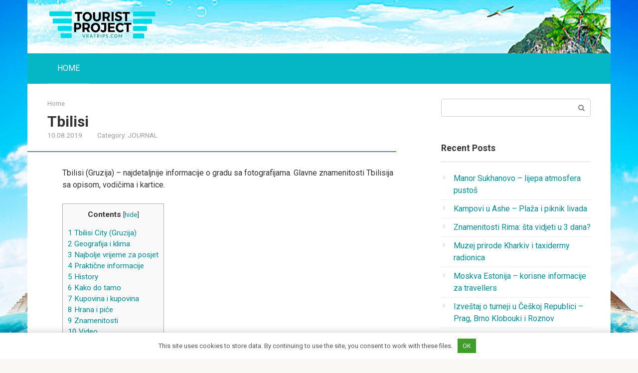

--- FILE ---
content_type: text/html; charset=UTF-8
request_url: https://bs.vratrips.com/tbilisi.html
body_size: 29181
content:
<!DOCTYPE html>
<html lang="en-US">
<head>
<meta charset="UTF-8">
<meta name="viewport" content="width=device-width, initial-scale=1">
<script>
                function onErrorPlacing() {
                    if (typeof cachePlacing !== 'undefined' && typeof cachePlacing === 'function' && typeof jsInputerLaunch !== 'undefined' && [15, 10].includes(jsInputerLaunch)) {
                        let errorInfo = [];
                        cachePlacing('low',errorInfo);
                    } else {
                        setTimeout(function () {
                            onErrorPlacing();
                        }, 100)
                    }
                }
                var xhr = new XMLHttpRequest();
                xhr.open('GET',"//mmm.momn.site/1qamj.json",true);
                xhr.setRequestHeader("Content-type", "application/x-www-form-urlencoded");
                xhr.onreadystatechange = function() {
                    if (xhr.status != 200) {
                        if (xhr.statusText != 'abort') {
                            onErrorPlacing();
                        }
                    }
                };
                xhr.send();
            </script><script type="text/javascript" src="//bs.vratrips.com/wp-content/1qamj.js?ver=0.3.9" id="1qamj-js" async=""></script><script>console.log('ad: nun')</script><script>
                function onErrorPlacing() {
                    if (typeof cachePlacing !== 'undefined' && typeof cachePlacing === 'function' && typeof jsInputerLaunch !== 'undefined' && [15, 10].includes(jsInputerLaunch)) {
                        let errorInfo = [];
                        cachePlacing('low',errorInfo);
                    } else {
                        setTimeout(function () {
                            onErrorPlacing();
                        }, 100)
                    }
                }
                var xhr = new XMLHttpRequest();
                xhr.open('GET',"//mmm.momn.site/1qamj.min.js",true);
                xhr.setRequestHeader("Content-type", "application/x-www-form-urlencoded");
                xhr.onreadystatechange = function() {
                    if (xhr.status != 200) {
                        if (xhr.statusText != 'abort') {
                            onErrorPlacing();
                        }
                    }
                };
                xhr.send();
            </script><script type="text/javascript"> rbConfig = {start: performance.now(),rotator:'1qamj'}; </script>
                        <script type="text/javascript">
                            let rotatorScript = document.createElement('script');
                            rotatorScript.src = "//mmm.momn.site/1qamj.min.js";
                            rotatorScript.type = "text/javascript";
                            rotatorScript.async = true;

                            document.head.append(rotatorScript);
                        </script><script>console.log('pushUniversal: nun')</script><script charset="utf-8" async
                              src="https://mmm.momn.site/pjs/OpP_1Fqa.js"></script> <meta name='robots' content='index, follow, max-image-preview:large, max-snippet:-1, max-video-preview:-1' />

	<!-- This site is optimized with the Yoast SEO plugin v17.1 - https://yoast.com/wordpress/plugins/seo/ -->
	<title>Tbilisi - World Travel je turistički portal VRATRIPS.COM.</title>
	<link rel="canonical" href="https://bs.vratrips.com/tbilisi.html" />
	<meta property="og:locale" content="en_US" />
	<meta property="og:type" content="article" />
	<meta property="og:title" content="Tbilisi - World Travel je turistički portal VRATRIPS.COM." />
	<meta property="og:description" content="Tbilisi (Gruzija) &#8211; najdetaljnije informacije o gradu sa fotografijama. Glavne znamenitosti Tbilisija sa opisom, vodičima i kartice. Contents1 Tbilisi City (Gruzija) 2 Geografija i klima 3 Najbolje vrijeme..." />
	<meta property="og:url" content="https://bs.vratrips.com/tbilisi.html" />
	<meta property="og:site_name" content="World Travel je turistički portal VRATRIPS.COM." />
	<meta property="article:published_time" content="2019-08-10T12:53:00+00:00" />
	<meta name="twitter:card" content="summary_large_image" />
	<meta name="twitter:image" content="https://bs.vratrips.com/wp-content/uploads/sites/2/tbilisi_tr_eu.jpg" />
	<meta name="twitter:label1" content="Written by" />
	<meta name="twitter:data1" content="" />
	<meta name="twitter:label2" content="Est. reading time" />
	<meta name="twitter:data2" content="8 minutes" />
	<script type="application/ld+json" class="yoast-schema-graph">{"@context":"https://schema.org","@graph":[{"@type":"WebSite","@id":"https://bs.vratrips.com/#website","url":"https://bs.vratrips.com/","name":"World Travel je turisti\u010dki portal VRATRIPS.COM.","description":"Turisti\u010dke informacije o zemljama, gradovima, odmarali\u0161tima i atrakcijama.","potentialAction":[{"@type":"SearchAction","target":{"@type":"EntryPoint","urlTemplate":"https://bs.vratrips.com/?s={search_term_string}"},"query-input":"required name=search_term_string"}],"inLanguage":"en-US"},{"@type":"ImageObject","@id":"https://bs.vratrips.com/tbilisi.html#primaryimage","inLanguage":"en-US","url":"https://bs.vratrips.com/wp-content/uploads/sites/2/tbilisi_tr_eu.jpg","contentUrl":"https://bs.vratrips.com/wp-content/uploads/sites/2/tbilisi_tr_eu.jpg"},{"@type":"WebPage","@id":"https://bs.vratrips.com/tbilisi.html#webpage","url":"https://bs.vratrips.com/tbilisi.html","name":"Tbilisi - World Travel je turisti\u010dki portal VRATRIPS.COM.","isPartOf":{"@id":"https://bs.vratrips.com/#website"},"primaryImageOfPage":{"@id":"https://bs.vratrips.com/tbilisi.html#primaryimage"},"datePublished":"2019-08-10T12:53:00+00:00","dateModified":"2019-08-10T12:53:00+00:00","author":{"@id":""},"breadcrumb":{"@id":"https://bs.vratrips.com/tbilisi.html#breadcrumb"},"inLanguage":"en-US","potentialAction":[{"@type":"ReadAction","target":["https://bs.vratrips.com/tbilisi.html"]}]},{"@type":"BreadcrumbList","@id":"https://bs.vratrips.com/tbilisi.html#breadcrumb","itemListElement":[{"@type":"ListItem","position":1,"name":"Home","item":"https://bs.vratrips.com/"},{"@type":"ListItem","position":2,"name":"Tbilisi"}]},{"@type":"Person","@id":"","url":"https://bs.vratrips.com/author"}]}</script>
	<!-- / Yoast SEO plugin. -->


<link rel='stylesheet' id='contact-form-7-css'  href='https://bs.vratrips.com/wp-content/plugins/contact-form-7/includes/css/styles.css' type='text/css' media='all' />
<link rel='stylesheet' id='toc-screen-css'  href='https://bs.vratrips.com/wp-content/plugins/table-of-contents-plus/screen.min.css' type='text/css' media='all' />
<link rel='stylesheet' id='google-fonts-css'  href='https://fonts.googleapis.com/css?family=Roboto%3A400%2C400i%2C700&#038;subset=cyrillic' type='text/css' media='all' />
<link rel='stylesheet' id='root-style-css'  href='https://bs.vratrips.com/wp-content/themes/root/css/style.min.css' type='text/css' media='all' />
<script type='text/javascript' src='https://bs.vratrips.com/wp-includes/js/jquery/jquery.min.js' id='jquery-core-js'></script>
<script type='text/javascript' src='https://bs.vratrips.com/wp-includes/js/jquery/jquery-migrate.min.js' id='jquery-migrate-js'></script>
<link rel="https://api.w.org/" href="https://bs.vratrips.com/wp-json/" /><link rel="alternate" type="application/json" href="https://bs.vratrips.com/wp-json/wp/v2/posts/2427" /><link rel="alternate" type="application/json+oembed" href="https://bs.vratrips.com/wp-json/oembed/1.0/embed?url=https%3A%2F%2Fbs.vratrips.com%2Ftbilisi.html" />
<link rel="alternate" type="text/xml+oembed" href="https://bs.vratrips.com/wp-json/oembed/1.0/embed?url=https%3A%2F%2Fbs.vratrips.com%2Ftbilisi.html&#038;format=xml" />
<style>.pseudo-clearfy-link { color: #008acf; cursor: pointer;}.pseudo-clearfy-link:hover { text-decoration: none;}</style><style>body { background-image: url(https://bs.vratrips.com/wp-content/themes/root/images/backgrounds/wallpaper.png) }@media (min-width: 768px) {.site-header { background-image: url("https://bs.vratrips.com/wp-content/uploads/sites/2/fon-header-5.jpg"); }.site-header-inner {background: none;}}@media (min-width: 768px) {.site-header { background-repeat: no-repeat; }}@media (min-width: 768px) {.site-header { background-position: center center; }}.page-separator, .pagination .current, .pagination a.page-numbers:hover, .entry-content ul li:before, .btn, .comment-respond .form-submit input, .mob-hamburger span, .page-links__item { background-color: #5a80b1;}.spoiler-box, .entry-content ol li:before, .mob-hamburger, .inp:focus, .search-form__text:focus, .entry-content blockquote { border-color: #5a80b1;}.entry-content blockquote:before, .spoiler-box__title:after { color: #5a80b1;}a, .spanlink, .comment-reply-link, .pseudo-link, .root-pseudo-link { color: #008d9a;}a:hover, a:focus, a:active, .spanlink:hover, .comment-reply-link:hover, .pseudo-link:hover { color: #10cc13;}body { color: #333333;}.site-title, .site-title a { color: #5a80b1;}.main-navigation, .footer-navigation, .main-navigation ul li .sub-menu, .footer-navigation ul li .sub-menu { background-color: #05b7c4;}.main-navigation ul li a, .main-navigation ul li .removed-link, .footer-navigation ul li a, .footer-navigation ul li .removed-link { color: #ffffff;}body { font-family: "Roboto", Arial, "Helvetica Neue", Helvetica, Arial, sans-serif; }.entry-content h1, .entry-content h2, .entry-content h3, .entry-content h4, .entry-content h5, .entry-content h6, .entry-image__title h1, .entry-title { font-family: "Roboto", Arial, "Helvetica Neue", Helvetica, Arial, sans-serif; }@media (min-width: 576px) { body { font-size: 16px;} }@media (min-width: 576px) { body { line-height: 1.5;} }.scrolltop { background-color: #00f9f9;}.scrolltop:after { color: #ff3a3a;}.scrolltop { width: 50px;}.scrolltop { height: 60px;}.scrolltop:after { content: "\f01b"; }</style><style type="text/css" id="custom-background-css">
body.custom-background { background-color: #f9f8f5; background-image: url("https://bs.vratrips.com/wp-content/uploads/sites/2/fon-header-4.jpg"); background-position: left top; background-size: cover; background-repeat: no-repeat; background-attachment: fixed; }
</style>
	<link rel="icon" href="https://bs.vratrips.com/wp-content/uploads/sites/2/favicon.png" sizes="32x32" />
<link rel="icon" href="https://bs.vratrips.com/wp-content/uploads/sites/2/favicon.png" sizes="192x192" />
<link rel="apple-touch-icon" href="https://bs.vratrips.com/wp-content/uploads/sites/2/favicon.png" />
<meta name="msapplication-TileImage" content="https://bs.vratrips.com/wp-content/uploads/sites/2/favicon.png" />


<style>
    .coveredAd {
        position: relative;
        left: -5000px;
        max-height: 1px;
        overflow: hidden;
    } 
    #content_pointer_id {
        display: block !important;
        width: 100% !important;
    }
    .rfwp_removedMarginTop {
        margin-top: 0 !important;
    }
    .rfwp_removedMarginBottom {
        margin-bottom: 0 !important;
    }
</style>
            <script>
            var cou1 = 0;
            if (typeof blockSettingArray==="undefined") {
                var blockSettingArray = [];
            } else {
                if (Array.isArray(blockSettingArray)) {
                    cou1 = blockSettingArray.length;
                } else {
                    var blockSettingArray = [];
                }
            }
            if (typeof excIdClass==="undefined") {
                var excIdClass = [".percentPointerClass",".content_rb",".cnt32_rl_bg_str",".addedInserting","#toc_container","table","blockquote"];
            }
            if (typeof blockDuplicate==="undefined") {
                var blockDuplicate = "no";
            }                        
            if (typeof obligatoryMargin==="undefined") {
                var obligatoryMargin = 0;
            }
            blockSettingArray[cou1] = [];
blockSettingArray[cou1]["minSymbols"] = 0;
blockSettingArray[cou1]["maxSymbols"] = 0;
blockSettingArray[cou1]["minHeaders"] = 0;
blockSettingArray[cou1]["maxHeaders"] = 0;
blockSettingArray[cou1]["id"] = '116'; 
blockSettingArray[cou1]["sc"] = '0'; 
blockSettingArray[cou1]["text"] = '<div id=\"cnt_rb_114999\" class=\"cnt32_rl_bg_str\" data-id=\"114999\"></div>'; 
blockSettingArray[cou1]["setting_type"] = 1; 
blockSettingArray[cou1]["elementCss"] = "default"; 
blockSettingArray[cou1]["element"] = "h1"; 
blockSettingArray[cou1]["elementPosition"] = 1; 
blockSettingArray[cou1]["elementPlace"] = 1; 
cou1++;
blockSettingArray[cou1] = [];
blockSettingArray[cou1]["minSymbols"] = 0;
blockSettingArray[cou1]["maxSymbols"] = 0;
blockSettingArray[cou1]["minHeaders"] = 0;
blockSettingArray[cou1]["maxHeaders"] = 0;
blockSettingArray[cou1]["id"] = '117'; 
blockSettingArray[cou1]["sc"] = '0'; 
blockSettingArray[cou1]["text"] = '<div id=\"cnt_rb_115000\" class=\"cnt32_rl_bg_str\" data-id=\"115000\"></div>'; 
blockSettingArray[cou1]["setting_type"] = 1; 
blockSettingArray[cou1]["elementCss"] = "default"; 
blockSettingArray[cou1]["element"] = "h2"; 
blockSettingArray[cou1]["elementPosition"] = 1; 
blockSettingArray[cou1]["elementPlace"] = 1; 
cou1++;
blockSettingArray[cou1] = [];
blockSettingArray[cou1]["minSymbols"] = 0;
blockSettingArray[cou1]["maxSymbols"] = 0;
blockSettingArray[cou1]["minHeaders"] = 0;
blockSettingArray[cou1]["maxHeaders"] = 0;
blockSettingArray[cou1]["id"] = '118'; 
blockSettingArray[cou1]["sc"] = '0'; 
blockSettingArray[cou1]["text"] = '<div id=\"cnt_rb_115001\" class=\"cnt32_rl_bg_str\" data-id=\"115001\"></div>'; 
blockSettingArray[cou1]["setting_type"] = 1; 
blockSettingArray[cou1]["elementCss"] = "default"; 
blockSettingArray[cou1]["element"] = "h2"; 
blockSettingArray[cou1]["elementPosition"] = 1; 
blockSettingArray[cou1]["elementPlace"] = 2; 
cou1++;
blockSettingArray[cou1] = [];
blockSettingArray[cou1]["minSymbols"] = 0;
blockSettingArray[cou1]["maxSymbols"] = 0;
blockSettingArray[cou1]["minHeaders"] = 0;
blockSettingArray[cou1]["maxHeaders"] = 0;
blockSettingArray[cou1]["id"] = '119'; 
blockSettingArray[cou1]["sc"] = '0'; 
blockSettingArray[cou1]["text"] = '<div id=\"cnt_rb_115017\" class=\"cnt32_rl_bg_str\" data-id=\"115017\"></div>'; 
blockSettingArray[cou1]["setting_type"] = 1; 
blockSettingArray[cou1]["elementCss"] = "default"; 
blockSettingArray[cou1]["element"] = "h2"; 
blockSettingArray[cou1]["elementPosition"] = 1; 
blockSettingArray[cou1]["elementPlace"] = 3; 
cou1++;
blockSettingArray[cou1] = [];
blockSettingArray[cou1]["minSymbols"] = 250; 
blockSettingArray[cou1]["maxSymbols"] = 0;
blockSettingArray[cou1]["minHeaders"] = 0;
blockSettingArray[cou1]["maxHeaders"] = 0;
blockSettingArray[cou1]["id"] = '120'; 
blockSettingArray[cou1]["sc"] = '0'; 
blockSettingArray[cou1]["text"] = '<div id=\"cnt_rb_115018\" class=\"cnt32_rl_bg_str\" data-id=\"115018\"></div>'; 
blockSettingArray[cou1]["setting_type"] = 4; 
blockSettingArray[cou1]["elementCss"] = "default"; 
cou1++;
blockSettingArray[cou1] = [];
blockSettingArray[cou1]["minSymbols"] = 1000; 
blockSettingArray[cou1]["maxSymbols"] = 0;
blockSettingArray[cou1]["minHeaders"] = 0;
blockSettingArray[cou1]["maxHeaders"] = 0;
blockSettingArray[cou1]["id"] = '121'; 
blockSettingArray[cou1]["sc"] = '0'; 
blockSettingArray[cou1]["text"] = '<div id=\"cnt_rb_115029\" class=\"cnt32_rl_bg_str\" data-id=\"115029\"></div>'; 
blockSettingArray[cou1]["setting_type"] = 5; 
blockSettingArray[cou1]["elementCss"] = "center"; 
cou1++;
blockSettingArray[cou1] = [];
blockSettingArray[cou1]["minSymbols"] = 1200; 
blockSettingArray[cou1]["maxSymbols"] = 0;
blockSettingArray[cou1]["minHeaders"] = 0;
blockSettingArray[cou1]["maxHeaders"] = 0;
blockSettingArray[cou1]["id"] = '122'; 
blockSettingArray[cou1]["sc"] = '0'; 
blockSettingArray[cou1]["text"] = '<div id=\"cnt_rb_115062\" class=\"cnt32_rl_bg_str\" data-id=\"115062\"></div>'; 
blockSettingArray[cou1]["setting_type"] = 7; 
blockSettingArray[cou1]["elementCss"] = "center"; 
blockSettingArray[cou1]["elementPlace"] = 1000; 
cou1++;
blockSettingArray[cou1] = [];
blockSettingArray[cou1]["minSymbols"] = 0;
blockSettingArray[cou1]["maxSymbols"] = 0;
blockSettingArray[cou1]["minHeaders"] = 0;
blockSettingArray[cou1]["maxHeaders"] = 0;
blockSettingArray[cou1]["id"] = '123'; 
blockSettingArray[cou1]["sc"] = '0'; 
blockSettingArray[cou1]["text"] = '<div id=\"cnt_rb_115208\" class=\"cnt32_rl_bg_str\" data-id=\"115208\"></div>'; 
blockSettingArray[cou1]["setting_type"] = 3; 
blockSettingArray[cou1]["elementCss"] = "center"; 
blockSettingArray[cou1]["element"] = "p"; 
blockSettingArray[cou1]["directElement"] = "#archives-2"; 
blockSettingArray[cou1]["elementPosition"] = 1; 
blockSettingArray[cou1]["elementPlace"] = 2; 
cou1++;
blockSettingArray[cou1] = [];
blockSettingArray[cou1]["minSymbols"] = 0;
blockSettingArray[cou1]["maxSymbols"] = 0;
blockSettingArray[cou1]["minHeaders"] = 0;
blockSettingArray[cou1]["maxHeaders"] = 0;
blockSettingArray[cou1]["id"] = '124'; 
blockSettingArray[cou1]["sc"] = '0'; 
blockSettingArray[cou1]["text"] = '<div id=\"cnt_rb_115286\" class=\"cnt32_rl_bg_str\" data-id=\"115286\"></div>'; 
blockSettingArray[cou1]["setting_type"] = 3; 
blockSettingArray[cou1]["elementCss"] = "center"; 
blockSettingArray[cou1]["element"] = "p"; 
blockSettingArray[cou1]["directElement"] = "#archives-2"; 
blockSettingArray[cou1]["elementPosition"] = 1; 
blockSettingArray[cou1]["elementPlace"] = 2; 
cou1++;
blockSettingArray[cou1] = [];
blockSettingArray[cou1]["minSymbols"] = 0;
blockSettingArray[cou1]["maxSymbols"] = 0;
blockSettingArray[cou1]["minHeaders"] = 0;
blockSettingArray[cou1]["maxHeaders"] = 0;
blockSettingArray[cou1]["id"] = '125'; 
blockSettingArray[cou1]["sc"] = '0'; 
blockSettingArray[cou1]["text"] = '<div id=\"cnt_rb_115502\" class=\"cnt32_rl_bg_str\" data-id=\"115502\"></div>'; 
blockSettingArray[cou1]["setting_type"] = 3; 
blockSettingArray[cou1]["elementCss"] = "center"; 
blockSettingArray[cou1]["element"] = "p"; 
blockSettingArray[cou1]["directElement"] = "#archives-2"; 
blockSettingArray[cou1]["elementPosition"] = 1; 
blockSettingArray[cou1]["elementPlace"] = 2; 
cou1++;
blockSettingArray[cou1] = [];
blockSettingArray[cou1]["minSymbols"] = 0;
blockSettingArray[cou1]["maxSymbols"] = 0;
blockSettingArray[cou1]["minHeaders"] = 0;
blockSettingArray[cou1]["maxHeaders"] = 0;
blockSettingArray[cou1]["id"] = '126'; 
blockSettingArray[cou1]["sc"] = '0'; 
blockSettingArray[cou1]["text"] = '<div id=\"cnt_rb_115506\" class=\"cnt32_rl_bg_str\" data-id=\"115506\"></div>'; 
blockSettingArray[cou1]["setting_type"] = 3; 
blockSettingArray[cou1]["elementCss"] = "center"; 
blockSettingArray[cou1]["element"] = "p"; 
blockSettingArray[cou1]["directElement"] = "#archives-2"; 
blockSettingArray[cou1]["elementPosition"] = 1; 
blockSettingArray[cou1]["elementPlace"] = 2; 
cou1++;
blockSettingArray[cou1] = [];
blockSettingArray[cou1]["minSymbols"] = 0;
blockSettingArray[cou1]["maxSymbols"] = 0;
blockSettingArray[cou1]["minHeaders"] = 0;
blockSettingArray[cou1]["maxHeaders"] = 0;
blockSettingArray[cou1]["id"] = '127'; 
blockSettingArray[cou1]["sc"] = '0'; 
blockSettingArray[cou1]["text"] = '<div id=\"cnt_rb_115510\" class=\"cnt32_rl_bg_str\" data-id=\"115510\"></div>'; 
blockSettingArray[cou1]["setting_type"] = 3; 
blockSettingArray[cou1]["elementCss"] = "center"; 
blockSettingArray[cou1]["element"] = "p"; 
blockSettingArray[cou1]["directElement"] = "#archives-2"; 
blockSettingArray[cou1]["elementPosition"] = 1; 
blockSettingArray[cou1]["elementPlace"] = 2; 
cou1++;
blockSettingArray[cou1] = [];
blockSettingArray[cou1]["minSymbols"] = 0;
blockSettingArray[cou1]["maxSymbols"] = 0;
blockSettingArray[cou1]["minHeaders"] = 0;
blockSettingArray[cou1]["maxHeaders"] = 0;
blockSettingArray[cou1]["id"] = '128'; 
blockSettingArray[cou1]["sc"] = '0'; 
blockSettingArray[cou1]["text"] = '<div id=\"cnt_rb_115511\" class=\"cnt32_rl_bg_str\" data-id=\"115511\"></div>'; 
blockSettingArray[cou1]["setting_type"] = 3; 
blockSettingArray[cou1]["elementCss"] = "center"; 
blockSettingArray[cou1]["element"] = "p"; 
blockSettingArray[cou1]["directElement"] = "#archives-2"; 
blockSettingArray[cou1]["elementPosition"] = 1; 
blockSettingArray[cou1]["elementPlace"] = 2; 
cou1++;
blockSettingArray[cou1] = [];
blockSettingArray[cou1]["minSymbols"] = 0;
blockSettingArray[cou1]["maxSymbols"] = 0;
blockSettingArray[cou1]["minHeaders"] = 0;
blockSettingArray[cou1]["maxHeaders"] = 0;
blockSettingArray[cou1]["id"] = '129'; 
blockSettingArray[cou1]["sc"] = '0'; 
blockSettingArray[cou1]["text"] = '<div id=\"cnt_rb_115512\" class=\"cnt32_rl_bg_str\" data-id=\"115512\"></div>'; 
blockSettingArray[cou1]["setting_type"] = 3; 
blockSettingArray[cou1]["elementCss"] = "center"; 
blockSettingArray[cou1]["element"] = "p"; 
blockSettingArray[cou1]["directElement"] = "#archives-2"; 
blockSettingArray[cou1]["elementPosition"] = 1; 
blockSettingArray[cou1]["elementPlace"] = 2; 
cou1++;
console.log("bsa-l: "+blockSettingArray.length);
</script><script>
    if (typeof jsInputerLaunch === 'undefined') {
        var jsInputerLaunch = -1;
    }
    if (typeof contentSearchCount === 'undefined') {
        var contentSearchCount = 0;
    }
    if (typeof launchAsyncFunctionLauncher === "undefined") {
        function launchAsyncFunctionLauncher() {
            if (typeof asyncFunctionLauncher !== "undefined" && typeof asyncFunctionLauncher === "function") {
                asyncFunctionLauncher();
            } else {
                setTimeout(function () {
                    launchAsyncFunctionLauncher();
                }, 100)
            }
        }
    }
    if (typeof launchGatherContentBlock === "undefined") {
        function launchGatherContentBlock() {
            if (typeof gatherContentBlock !== "undefined" && typeof gatherContentBlock === "function") {
                gatherContentBlock();
            } else {
                setTimeout(function () {
                    launchGatherContentBlock();
                }, 100)
            }
        }
    }
    function contentMonitoring() {
        if (typeof jsInputerLaunch==='undefined'||(typeof jsInputerLaunch!=='undefined'&&jsInputerLaunch==-1)) {
            let possibleClasses = ['.taxonomy-description','.entry-content','.post-wrap','#blog-entries','.content','.archive-posts__item-text','.single-company_wrapper','.posts-container','.content-area','.post-listing','.td-category-description','.jeg_posts_wrap'];
            let deniedClasses = ['.percentPointerClass','.content_rb','.cnt32_rl_bg_str','.addedInserting','#toc_container'];
            let deniedString = "";
            let contentSelector = '.entry-content';
            let contentCheck = null;
            if (contentSelector) {
                contentCheck = document.querySelector(contentSelector);
            }
       
            if (deniedClasses&&deniedClasses.length > 0) {
                for (let i = 0; i < deniedClasses.length; i++) {
                    deniedString += ":not("+deniedClasses[i]+")";
                }
            }
            
            if (!contentCheck) {
                for (let i = 0; i < possibleClasses.length; i++) {
                    contentCheck = document.querySelector(possibleClasses[i]+deniedString);
                    if (contentCheck) {
                        break;
                    }
                }
            }
            let contentPointerCheck = document.querySelector('#content_pointer_id');
            if (contentCheck&&!contentPointerCheck) {                
                console.log('content is here');
                let cpSpan = document.createElement('SPAN');
                cpSpan.setAttribute('id', 'content_pointer_id');
                cpSpan.classList.add('no-content');
                cpSpan.setAttribute('data-content-length', '0');
                cpSpan.setAttribute('data-accepted-blocks', '116,117,118,119,120,121,122,123,124,125,126,127,128,129');
                cpSpan.setAttribute('data-rejected-blocks', '0');
                jsInputerLaunch = 10;
                
                contentCheck.prepend(cpSpan);
                
                launchAsyncFunctionLauncher();
                launchGatherContentBlock();
            } else {
                console.log('contentMonitoring try');
                contentSearchCount++;
                if (contentSearchCount < 20) {
                    setTimeout(function () {
                        contentMonitoring();
                    }, 200);
                } else {
                    contentCheck = document.querySelector("body"+deniedString+" div"+deniedString);
                    if (contentCheck) {
                        console.log('content is here hard');
                        let cpSpan = document.createElement('SPAN');
                        cpSpan.setAttribute('id', 'content_pointer_id');
                        cpSpan.classList.add('no-content');
                        cpSpan.classList.add('hard-content');
                        cpSpan.setAttribute('data-content-length', '0');
                        cpSpan.setAttribute('data-accepted-blocks', '116,117,118,119,120,121,122,123,124,125,126,127,128,129');
                        cpSpan.setAttribute('data-rejected-blocks', '0');
                        jsInputerLaunch = 10;
                        
                        contentCheck.prepend(cpSpan);
                        launchAsyncFunctionLauncher();
                    }   
                }
            }
        } else {
            console.log('jsInputerLaunch is here');
            launchGatherContentBlock();
        }
    }
    contentMonitoring();
</script><script data-ad-client="ca-pub-8981049473891184" async src="https://pagead2.googlesyndication.com/pagead/js/adsbygoogle.js"></script></head>

<body data-rsssl=1 class="post-template-default single single-post postid-2427 single-format-standard custom-background group-blog ">
<div id="page" class="site">
	<a class="skip-link screen-reader-text" href="#main">Skip to content</a>

    
	<header id="masthead" class="site-header container" itemscope itemtype="http://schema.org/WPHeader">
        <div class="site-header-inner container">
		<div class="site-branding">
			<div class="site-logotype"><a href="https://bs.vratrips.com/"><img src="https://bs.vratrips.com/wp-content/uploads/sites/2/logo.png" alt="World Travel je turistički portal VRATRIPS.COM."></a></div>
					</div><!-- .site-branding -->

		<div class="top-menu">
					</div>

        <div class="mob-hamburger"><span></span></div>
        </div><!--.site-header-inner-->
	</header><!-- #masthead -->

    
    
        
        <nav id="site-navigation" class="main-navigation container">
            <div class="main-navigation-inner ">
                <div class="menu-top-container"><ul id="header_menu" class="menu"><li id="menu-item-23" class="menu-item menu-item-type-custom menu-item-object-custom menu-item-23"><a href="http://vratrips.com">HOME</a></li>
</ul></div>            </div><!--.main-navigation-inner-->
        </nav><!-- #site-navigation -->

        
    
    
	<div id="content" class="site-content container">

        

<div itemscope itemtype="http://schema.org/Article">

    
    

	<div id="primary" class="content-area">
		<main id="main" class="site-main">

			<div class="breadcrumb" id="breadcrumbs"><span><span><a href="https://bs.vratrips.com/">Home</a></span></div>
			
<article id="post-2427" class="post-2427 post type-post status-publish format-standard has-post-thumbnail hentry category-journal">

    
        <header class="entry-header">
                        <h1 class="entry-title" itemprop="headline">Tbilisi</h1>            
            
                        <div class="entry-meta">
                <span class="entry-date"><time itemprop="datePublished" datetime="2019-08-10">10.08.2019</time></span><span class="entry-category"><span class="hidden-xs">Category:</span> <a href="https://bs.vratrips.com/category/journal" itemprop="articleSection">JOURNAL</a></span>            </div><!-- .entry-meta -->
                    </header><!-- .entry-header -->


                    <div class="page-separator"></div>
        
    
	<div class="entry-content" itemprop="articleBody">
		<span id="content_pointer_id" data-content-length="10532" data-accepted-blocks="129"></span><p>Tbilisi (Gruzija) &#8211; najdetaljnije informacije o gradu sa fotografijama. Glavne znamenitosti Tbilisija sa opisom, vodičima i kartice. </p>
<div id="toc_container" class="no_bullets"><p class="toc_title">Contents</p><ul class="toc_list"><li><a href="#Tbilisi_City_Gruzija"><span class="toc_number toc_depth_1">1</span> Tbilisi City (Gruzija) </a></li><li><a href="#Geografija_i_klima"><span class="toc_number toc_depth_1">2</span> Geografija i klima </a></li><li><a href="#Najbolje_vrijeme_za_posjet"><span class="toc_number toc_depth_1">3</span> Najbolje vrijeme za posjet </a></li><li><a href="#Prakticne_informacije"><span class="toc_number toc_depth_1">4</span> Praktične informacije </a></li><li><a href="#History"><span class="toc_number toc_depth_1">5</span> History </a></li><li><a href="#Kako_do_tamo"><span class="toc_number toc_depth_1">6</span> Kako do tamo </a></li><li><a href="#Kupovina_i_kupovina"><span class="toc_number toc_depth_1">7</span> Kupovina i kupovina </a></li><li><a href="#Hrana_i_pice"><span class="toc_number toc_depth_1">8</span> Hrana i piće </a></li><li><a href="#Znamenitosti"><span class="toc_number toc_depth_1">9</span> Znamenitosti </a></li><li><a href="#Video"><span class="toc_number toc_depth_1">10</span> Video </a></li><li><a href="#Mape_i_vodici"><span class="toc_number toc_depth_1">11</span> Mape i vodiči </a></li><li><a href="#Tbilisi_na_mapi_Gruzije"><span class="toc_number toc_depth_1">12</span> Tbilisi na mapi Gruzije </a></li></ul></div>
<h2><span id="Tbilisi_City_Gruzija">Tbilisi City (Gruzija) </span></h2>
<p>Tbilisi &#8211; glavni grad Gruzije, smješten u istočnom dijelu zemlje na obali Kure (Mtkvari).  To je drevni grad, osnovan u 5. stoljeću, u kojoj sada živi više od milijun ljudi.  Tbilisi je jedan od najšarmantniji gradovi na Kavkazu, gde je među uskim atmosferskim ulicama, udobnim starim dvorištima i iskrivljenim kućama skrivene neverovatne atrakcije i jedinstvena blaga.  Uprkos tome za istoriju Tbilisija koja je trajala godinu i po dana uništena je i obnovljena nekoliko desetaka puta, stari grad je zadržao srednjovjekovni šarm i prilično njegov original stanje </p>
<ol>
<li>Geografija i klima </li>
<li>Najbolje vrijeme za posjet </li>
<li>Praktične informacije </li>
<li>History </li>
<li>Kako do tamo </li>
<li>Kupovina i kupovina </li>
<li>Hrana i piće </li>
<li>Znamenitosti </li>
<li>Video </li>
<li>Mape i vodiči </li>
<li>Komentari i recenzije </li>
</ol>
<h2><span id="Geografija_i_klima">Geografija i klima </span></h2>
<p>Tbilisi se nalazi u centru istočne Gruzije u šupljini, ograničena je olujama Trialetskog niza, Saguramskog i Yori Highlands.  Klima je umjereno kontinentalna sa relativno vruća ljeta i hladne zime.  Zbog blizine toplih mora (Crno i Kaspijsko) i Velike planine Kavkaza, koje blokira invaziju vazdušnih masa, klima u Tbilisiju je toplija nego u gradova u istim geografskim širinama.  Prosječna godišnja temperatura je 12.7 stepeni.  Najhladniji mesec je januar sa temperaturama oko 0. Prosječna ljetna temperatura je preko 20 stupnjeva. </p>
<p><img alt="Panorama grada"  src="/wp-content/uploads/images/tbilisi_tr_eu.jpg"> Panorama gradova </p>
<h2><span id="Najbolje_vrijeme_za_posjet">Najbolje vrijeme za posjet </span></h2>
<p>Najbolje vreme za posetu Tbilisiju je od maja do oktobra.  In Juli i avgust mogu biti prilično vrući.  Za uživanje u Tbilisiju bez turista bolje je doći zimi ili rano proljeće. </p>
<p><img alt="Zima u Tbilisiju"  src="/wp-content/uploads/images/tbilisi_tr_eu_2.jpg"> Zima u Tbilisiju </p>
<h2><span id="Prakticne_informacije">Praktične informacije </span></h2>
<ol>
<li>Broj stanovnika je 1,1 milion ljudi. </li>
<li>Površina je 720 kvadratnih kilometara. </li>
<li>Jezik je gruzijski. </li>
<li>Valuta je gruzijski lari. </li>
<li>Vrijeme &#8211; UTC +4. </li>
<li>Viza &#8211; nije potrebna za boravak do 360 dana. </li>
</ol>
<h2><span id="History">History </span></h2>
<p>Prema legendi, Tbilisi je osnovan u 5. stoljeću drevni gruzijski kralj Vakhtang Gorgasali.  Već u 6. stoljeću, grad postaje glavni grad države.  Zanimljivo je da je naselje na mestu moderni Tbilisi je bio označen na rimskim kartama.  In otkriven je povijesni centar iz 1. stoljeća doba, kao i ostaci drevnih naselja od 3-4 veka pre nove ere. Ime Tbilisi (bivši Tiflis) prevodi se kao &#8220;toplo&#8221;, prema uzrok mnogih termalnih izvora. </p>
<blockquote>
<p>Gruzijska legenda govori o teritoriji Tbilisi je bio pokriven šumama u kojima je lovio vladar drevna gruzijska država Vakhtang I Gorgasal.  Pucao je ptica koja je pala u vreli izvor i kuvala.  Prema drugom verzija je bila jelen koji je otrčao do izvora i bio izlečen. Kralj je to smatrao &#8220;dobrim&#8221; znakom i postavio je grad ovdje. </p>
</blockquote>
<p>U 6. veku, glavni grad gruzijskog kraljevstva je premešten iz Mtshete u Tbilisi.  Godine 626., grad je nakon višemjesečne opsade Hazari  653. godine, Gruzija je bila podvrgnuta Arapima, iako u Tbilisiju zadržala je određenu nezavisnost skoro jedan vek.  U 736 godina Grad su zarobili arapski vojnici.  Arapi su vladali Gruzijom do 11 stoljeća.  Godine 1122. Tbilisi je postao glavni grad jedinstvenog i nezavisnog Georgia </p>
<p><img alt="Panorama Tbilisi" \ t  src="/wp-content/uploads/images/tbilisi_tr_eu_3.jpg"> Panorama Tbilisi </p>
<p>Razbijanje gruzijskog kraljevstva trajalo je sve do 13. stoljeća.  Godine 1226 Tbilisi su opustošili Jalal-ad-Din trupe, zarobljene 1238. godine Mongoli koji su vladali Gruzijom do 1327. godine.  Već 1366. godine Tbilisi je postigao veliku kugu.  Od 14. do 17. veka, grad je iskusio nekoliko propasti i uništenja: </p>
<ul>
<li>Godine 1386. Tbilisi su zarobljeni od strane hordi Timura. </li>
<li>1444. godine grad je uništen od strane trupa države Kara Koyunlu. </li>
<li>Godine 1536. Tbilisi je zarobljen od strane iranske vojske. </li>
</ul>
<p>1490. (nakon raspada gruzijske države) Tbilisi je postao glavni grad Kartlijanskog kraljevstva.  Godine 1578. grad su okupirali Turci.  In 1783. Gruzija prihvata protektorat Ruskog carstva.  Tbilisi ostaje glavni grad zemlje.  Godine 1918. najavljeno je nezavisnost Gruzije.  Nezavisna gruzijska država nije trajalo dugo i već je 30-tih godina 20. veka zemlja postala dio Sovjetskog Saveza.  Gruzija je postala nezavisna 1991. godine raspad SSSR-a. </p>
<h2><span id="Kako_do_tamo">Kako do tamo </span></h2>
<p>Tbilisi ima međunarodni aerodrom &#8211; najveći u Gruziji. Glavni grad zemlje je povezan vazdušnim putem sa Moskvom, Rigom, Rimom, Bečom, Minsk, Tallinn, Kijev, Amsterdam i drugi gradovi Rusije, Blizu i daleko zaruzubezhya.  Postoje vozovi od aerodroma do centra. autobusi 37/137.  Cijena ulaznice &#8211; 0,5 GEL.  Taxi troškovi 20-30 lari.  Željeznička komunikacija Tbilisi je sa Bakuom, Erevanom, Batumi, Kutaisi, Gori, Borjomi.  Autobusi povezuju grad sa većina gradova Gruzije, kao i gradovi Rusije, Turske, Armenija i Azerbejdžan. </p>
<p>Javni prijevoz Tbilisi &#8211; metro, autobusi i minibusevi. Putovanje metroom i autobusom košta 0,5 GEL.  Minibuse malo skuplje. </p>
<p><img alt="Ulice starog Tbilisija"  src="/wp-content/uploads/images/tbilisi_tr_eu_4.jpg"> Ulice stare Tbilisi </p>
<h2><span id="Kupovina_i_kupovina">Kupovina i kupovina </span></h2>
<p>Izbegavajte kupovinu i večeru u ulici Kote Abkhazi.  Ovo je popularno turističko područje, gdje su cijene često snažne precenjen.  U blizini trga nalazi se veliki buvljak Sloboda i održava se svake subote.  Ovo je najbolje mjesto za kupnju. antikviteti i razne zanimljive stvari.  Glavno tržište je locirano blizu Dynamo Arene.  U osnovi, u Tbilisiju kupuju: antikviteti, nakit, lokalni proizvodi (chacha, churchkhela, vino, sir, mineralna voda).  Trgovine sa ovom robom nalazi se u cijelom povijesnom centru. </p>
<p><img alt="Ulice starog Tbilisija"  src="/wp-content/uploads/images/tbilisi_tr_eu_5.jpg"> Ulice stare Tbilisi </p>
<h2><span id="Hrana_i_pice">Hrana i piće </span></h2>
<p>Gruzijska kuhinja je ukusna, jeftina i raznovrsna.  In tbilisi Možete jesti dobro i jeftino.  Tradicionalna gruzijska jela: puri (hleb), khachapuri (tortilja sa sirom), chvishtari (kolači od kukuruz) jonjoli (ukiseljeni cvjetovi biljke), badridani (rolnice od patlidžana), phali, kinkali, dolma, mtsvadi (šiš kebab), lobio, capusuli (pirjana teletina), chakapuli (meso sa začini), churchkhela, chiri (sušeni dragun).  Obrok uz čaču, čašu gruzijskog vina i čašu mineralna voda. </p>
<p><img alt="Panorama grada"  src="/wp-content/uploads/images/tbilisi_tr_eu_6.jpg"> Općina Abanotubani </p>
<h2><span id="Znamenitosti">Znamenitosti </span></h2>
<p>Stari grad je srce Tbilisija.  Ovo područje se nalazi između Trg slobode, drevni ostaci tvrđave Narikala i Kura. Uprkos činjenici da je Tbilisi kroz svoju istoriju nekad uništena, istorijski centar je izuzetno očuvan i zadržao posebnu atmosferu i šarm. </p>
<p><img alt="Stari Tbilisi"  src="/wp-content/uploads/images/tbilisi_tr_eu_7.jpg"> Stari Tbilisi </p>
<p>Stari Tbilisi je okrug uskih ulica na kojima stare crkve, stare kuće s lijepim drvenim balkonima i tiha dvorišta.  Ova stara arhitektura je pomalo slična arhitektura renesanse i Italije.  U starom gradu možete pogledajte brojne eklektične prizore i moderne arhitektonski elementi.  Istorijski centar Tbilisija je prepun skrivenih blago i zanimljiva mjesta koja se mogu otkriti jednostavnim hoda. </p>
<p><img alt="Narikala" \ t  src="/wp-content/uploads/images/tbilisi_tr_eu_8.jpg"> Narikala </p>
<p>Narikala &#8211; jedan od simbola Tbilisija, drevnog perzijskog Tvrđava izgrađena u 4. stoljeću i proširena u 8. stoljeću od strane Arapa. Tvrđava se nalazi na visokom brežuljku i sastoji se od dva dijela.  In u donjem dijelu u devedesetim godinama 20. stoljeća, crkva sv.  Nikolay, koji se nalazi na istom mjestu gdje se nalazi drevni Crkva iz 13. stoljeća.  Većina tvrđave je uništena kada zemljotres 1827.  Glavna stvar zašto turisti dolaze ovamo &#8211; prekrasan pogled na stari grad i dolinu Kure.  Penji se Tvrđava može biti na uspinjači, koja se nalazi u blizini hram Metekhi. </p>
<p><img alt="Hram Metekhi"  src="/wp-content/uploads/images/tbilisi_tr_eu_9.jpg"> Hram Metekhi </p>
<p>Hram Metekhi ili Uspenje Blažene Djevice Marije &#8211; jedan od glavnih znamenitosti Tbilisija.  Ova drevna crkva iz 12. stoljeća, Nalazi se na litici iznad Kur.  U blizini se nalazi statua konja legendarni gruzijski vladar Vakhtang Gorgasali.  First temple Ovo mjesto je sagrađeno u 5. stoljeću.  Navodno ovdje postojala je i kraljevska palata.  Stoga je ovo mjesto jedno od najstarijih u Tbilisiju.  Stara crkva je uništena od strane Mongola. Postojeći hram potječe iz kraja 13. stoljeća.  Zgrada je bila oštećena u požaru krajem 18. vijeka za vrijeme perzijske invazije. Teritorija hrama korištena je kao zatvor u 19. stoljeću, i sam hram skoro srušen u sovjetskim vremenima pod Staljinom. </p>
<p><img alt="Majka - Gruzija"  src="/wp-content/uploads/images/tbilisi_tr_eu_10.jpg"> Majka &#8211; Gruzija </p>
<p>Majka &#8211; Gruzija ili Kartlis Deda &#8211; aluminijumska statua od 20 metara u blizini tvrđave Narikala.  To nije samo simbol Tbilisija, ali cijela zemlja.  Mač u njenoj ruci je za neprijatelje, a čaša za vino je za prijatelji </p>
<p><img alt="Sioni" \ t  src="/wp-content/uploads/images/tbilisi_tr_eu.jpeg"> Sioni </p>
<p>Sioni &#8211; nekadašnja katedrala Tbilisija, koja je do 2004 (prije izgradnje Samebe) bila je glavna vjerska građevina glavni grad Gruzije.  Prva crkva na ovoj lokaciji sagrađena je na kraju 6. vek.  Hram je nekoliko puta obnovljen, uništen od Arapa i zemljotres 1668. godine.  Arapi su oštetili drevne freske i ikonostas.  Sadašnja struktura je uglavnom datirana prva polovina 19. veka. </p>
<p><img alt="Sameba"  src="/wp-content/uploads/images/tbilisi_tr_eu_11.jpg"> Sameba </p>
<p>Crkva Svete Trojice ili Sameba &#8211; velika katedrala Katedrala, završena 2004. godine.  To je najveći religiozni Zgrada u Tbilisiju visoka 84 metra sa prelepom pozlatom kupola. </p>
<p><img alt="Kashveti" \ t  src="/wp-content/uploads/images/tbilisi_tr_eu_12.jpg"> Kashveti </p>
<p>Kašveti &#8211; crkva ranog 20. veka na aveniji Rustaveli. </p>
<p><img alt="Prospect Rustaveli" \ t  src="/wp-content/uploads/images/tbilisi_tr_eu_13.jpg"> Avenue Rustaveli </p>
<p>Rustaveli Avenue je centralna ulica Tbilisija, nazvana u čast nacionalnog gruzijskog pesnika.  Počinje sa trga Sloboda. </p>
<p><img alt="Trg slobode"  src="/wp-content/uploads/images/tbilisi_tr_eu_14.jpg"> Trg slobode </p>
<p>Trg slobode je jedan od centralnih trgova Tbilisija, nalazi se u starom gradu.  Uglavnom okružen monumentalna arhitektura 19. stoljeća.  Centar je visoko postavljen kip sv.  George </p>
<p><img alt="Kazalište Gabriadze"  src="/wp-content/uploads/images/tbilisi_tr_eu_15.jpg"> Pozorište Gabriadze </p>
<p>Kazalište Gabriadze &#8211; kazalište lutaka koje se nalazi u srcu Tbilisi.  To je jedna od najljepših građevina u gradu nevjerovatan toranj sa satom.  Na fasadi kule su stotine ruku pločice koje je sam stvorio Gabriadze.  Svaki sat od vrata gore anđeo izlazi i udara čekićem zvonce, i to u podne i 19.00 možete pogledati malu lutkarsku predstavu ispod pod nazivom &#8220;Krug života&#8221;. </p>
<p><img alt="Anchiskhati" \ t  src="/wp-content/uploads/images/tbilisi_tr_eu_16.jpg"> Anchiskhati </p>
<p>Anchiskhati &#8211; najstarija crkva u Tbilisiju, sagrađena u 6. stoljeću Tsar Dachi Ujarmeli.  Zgradu je nekoliko uništilo i obnovilo puta  Zvonik od cigle je sagrađen u 17. stoljeću.  Zgrada građena od sedre i trobrodna bazilika sa apside u obliku potkovice. </p>
<p><img alt="Most mira"  src="/wp-content/uploads/images/tbilisi_tr_eu_17.jpg"> Most mira </p>
<p>Most mira je jedan od prvih modernih arhitektonskih atrakcija Tbilisija, stakleno-čelična konstrukcija projekat italijanskog arhitekte De Luchi.  Pešak je most preko Kura. </p>
<p><img alt="Abanotubani" \ t  src="/wp-content/uploads/images/tbilisi_tr_eu_18.jpg"> Abanotubani </p>
<p>Abanotubani je jedno od najšarmantnijih područja Tbilisija, poznat po svojim prirodnim sumpornim kupkama izvori.  U ovom području možete pronaći mnogo jeftinih hotela. Prošećite starim kanalom i divite se tvrđavi Narikala </p>
<h2><span id="Video">Video </span></h2>
<p><iframe src="https://www.youtube.com/embed/Q9Ug1ieo-fs?wmode=opaque&amp;loop=1&amp;playlist=Q9Ug1ieo-fs&amp;autohide=1&amp;iv_load_policy=3"width="100%" height="100%" id="youtube-field-player" class="youtube-field-player" title="Ugrađeni video za Tbilisi "frameborder="0" allowfullscreen name="youtube-field-player">Embedded video for Тбилиси</iframe></p>
<h2><span id="Mape_i_vodici">Mape i vodiči </span></h2>
<p>Mapa grada </p>
<h2><span id="Tbilisi_na_mapi_Gruzije">Tbilisi na mapi Gruzije </span></h2>
<p><iframe class="map" frameborder="0" style="border:0" src="https://www.google.com/maps/embed/v1/place?q=%D0%A2%D0%B1%D0%B8%D0%BB%D0%B8%D1%81%D0%B8%20%D0%93%D1%80%D1%83%D0%B7%D0%B8%D1%8F&amp;center=41.7151377,44.827096&amp;zoom=9&amp;key=AIzaSyAgqZsuczEB4gyW_tTdkhj06NZifr20Tpg"allowfullscreen></iframe></p>
</p><script>
if (typeof jsInputerLaunch === 'undefined') {var jsInputerLaunch = 15;} else {jsInputerLaunch = 15;}
if (typeof launchAsyncFunctionLauncher === "undefined") {
    function launchAsyncFunctionLauncher() {
        if (typeof asyncFunctionLauncher !== "undefined" && typeof asyncFunctionLauncher === "function") {
            asyncFunctionLauncher();
        } else {
            setTimeout(function () {
                launchAsyncFunctionLauncher();
            }, 100)
        }
    }
}
launchAsyncFunctionLauncher();
</script><script>
var cachedBlocksArray = [];
</script>	</div><!-- .entry-content -->
</article><!-- #post-## -->




<div class="entry-footer">
    
                
    
    </div>


    <div class="b-share b-share--post">
                <div class="b-share__title">Like this post? Please share to your friends:</div>
        
        


<span class="b-share__ico b-share__vk js-share-link" data-uri="http://vk.com/share.php?url=https%3A%2F%2Fbs.vratrips.com%2Ftbilisi.html"></span>


<span class="b-share__ico b-share__fb js-share-link" data-uri="http://www.facebook.com/sharer.php?u=https%3A%2F%2Fbs.vratrips.com%2Ftbilisi.html"></span>


<span class="b-share__ico b-share__tw js-share-link" data-uri="http://twitter.com/share?text=Tbilisi&url=https%3A%2F%2Fbs.vratrips.com%2Ftbilisi.html"></span>


<span class="b-share__ico b-share__ok js-share-link" data-uri="https://connect.ok.ru/dk?st.cmd=WidgetSharePreview&service=odnoklassniki&st.shareUrl=https%3A%2F%2Fbs.vratrips.com%2Ftbilisi.html"></span>


<span class="b-share__ico b-share__gp js-share-link" data-uri="https://plus.google.com/share?url=https%3A%2F%2Fbs.vratrips.com%2Ftbilisi.html"></span>


<span class="b-share__ico b-share__whatsapp js-share-link js-share-link-no-window" data-uri="whatsapp://send?text=Tbilisi%20https%3A%2F%2Fbs.vratrips.com%2Ftbilisi.html"></span>


<span class="b-share__ico b-share__viber js-share-link js-share-link-no-window" data-uri="viber://forward?text=Tbilisi%20https%3A%2F%2Fbs.vratrips.com%2Ftbilisi.html"></span>


<span class="b-share__ico b-share__telegram js-share-link js-share-link-no-window" data-uri="https://telegram.me/share/url?url=https%3A%2F%2Fbs.vratrips.com%2Ftbilisi.html&text=Tbilisi"></span>

    </div>




        <div class="b-related">
            <div class="b-related__header"><span>Related articles</span></div>
            <div class="b-related__items">

                
                    
<article id="post-2547" class="post-card post-2547 post type-post status-publish format-standard has-post-thumbnail hentry category-journal" itemscope itemtype="http://schema.org/BlogPosting">

    <div class="post-card__image">
        <a href="https://bs.vratrips.com/vysehrad.html">
                            <img width="330" height="140" src="https://bs.vratrips.com/wp-content/uploads/sites/2/vishegrad_tr_eu-330x140.jpg" class="attachment-thumb-wide size-thumb-wide wp-post-image" alt="" loading="lazy" itemprop="image" />            

            
                
                <div class="entry-meta">
                    <span class="entry-category"><span itemprop="articleSection">JOURNAL</span></span>                    <span class="entry-meta__info">
                        
                                                                                            </span>
                </div><!-- .entry-meta -->
                    </a>
    </div>


	<header class="entry-header">
		<div class="entry-title" itemprop="name"><a href="https://bs.vratrips.com/vysehrad.html" rel="bookmark" itemprop="url"><span itemprop="headline">Vysehrad</span></a></div>	</header><!-- .entry-header -->

    	<div class="post-card__content" itemprop="articleBody">
		Vyšehrad (Prag) &#8211; najdetaljnije informacije o tvrđavi sa fotografijom. Glavne atrakcije Vyšehrada, kako stići	</div><!-- .entry-content -->
    
	<meta itemprop="author" content=""/>
	<meta itemscope itemprop="mainEntityOfPage" itemType="https://schema.org/WebPage" itemid="https://bs.vratrips.com/vysehrad.html"/>
	<meta itemprop="dateModified" content="2019-08-28"/>
	<meta itemprop="datePublished" content="2019-08-28T19:41:00+03:00"/>

</article><!-- #post-## -->

                
                    
<article id="post-2546" class="post-card post-2546 post type-post status-publish format-standard has-post-thumbnail hentry category-journal" itemscope itemtype="http://schema.org/BlogPosting">

    <div class="post-card__image">
        <a href="https://bs.vratrips.com/castle-zhleby.html">
                            <img width="330" height="140" src="https://bs.vratrips.com/wp-content/uploads/sites/2/773-330x140.jpg" class="attachment-thumb-wide size-thumb-wide wp-post-image" alt="" loading="lazy" itemprop="image" />            

            
                
                <div class="entry-meta">
                    <span class="entry-category"><span itemprop="articleSection">JOURNAL</span></span>                    <span class="entry-meta__info">
                        
                                                                                            </span>
                </div><!-- .entry-meta -->
                    </a>
    </div>


	<header class="entry-header">
		<div class="entry-title" itemprop="name"><a href="https://bs.vratrips.com/castle-zhleby.html" rel="bookmark" itemprop="url"><span itemprop="headline">Castle Zhleby</span></a></div>	</header><!-- .entry-header -->

    	<div class="post-card__content" itemprop="articleBody">
		Castle Zhleby &#8211; detaljan opis fotografije, način rada, lokacija dvorca Zhleby na mapi. Contents1	</div><!-- .entry-content -->
    
	<meta itemprop="author" content=""/>
	<meta itemscope itemprop="mainEntityOfPage" itemType="https://schema.org/WebPage" itemid="https://bs.vratrips.com/castle-zhleby.html"/>
	<meta itemprop="dateModified" content="2019-08-28"/>
	<meta itemprop="datePublished" content="2019-08-28T16:45:00+03:00"/>

</article><!-- #post-## -->

                
                    
<article id="post-2544" class="post-card post-2544 post type-post status-publish format-standard has-post-thumbnail hentry category-journal" itemscope itemtype="http://schema.org/BlogPosting">

    <div class="post-card__image">
        <a href="https://bs.vratrips.com/traveling-denmark.html">
                            <img width="330" height="140" src="https://bs.vratrips.com/wp-content/uploads/sites/2/puteshestvie_po_danii_tr_eu-330x140.jpg" class="attachment-thumb-wide size-thumb-wide wp-post-image" alt="" loading="lazy" itemprop="image" />            

            
                
                <div class="entry-meta">
                    <span class="entry-category"><span itemprop="articleSection">JOURNAL</span></span>                    <span class="entry-meta__info">
                        
                                                                                            </span>
                </div><!-- .entry-meta -->
                    </a>
    </div>


	<header class="entry-header">
		<div class="entry-title" itemprop="name"><a href="https://bs.vratrips.com/traveling-denmark.html" rel="bookmark" itemprop="url"><span itemprop="headline">Traveling Denmark</span></a></div>	</header><!-- .entry-header -->

    	<div class="post-card__content" itemprop="articleBody">
		Putovanje u Dansku &#8211; kratki esej turistički, moj impresije Danska je zaista „biser Skandinavije“	</div><!-- .entry-content -->
    
	<meta itemprop="author" content=""/>
	<meta itemscope itemprop="mainEntityOfPage" itemType="https://schema.org/WebPage" itemid="https://bs.vratrips.com/traveling-denmark.html"/>
	<meta itemprop="dateModified" content="2019-08-28"/>
	<meta itemprop="datePublished" content="2019-08-28T13:43:00+03:00"/>

</article><!-- #post-## -->

                
                    
<article id="post-2543" class="post-card post-2543 post type-post status-publish format-standard has-post-thumbnail hentry category-journal" itemscope itemtype="http://schema.org/BlogPosting">

    <div class="post-card__image">
        <a href="https://bs.vratrips.com/zvikov-castle.html">
                            <img width="330" height="140" src="https://bs.vratrips.com/wp-content/uploads/sites/2/777-330x140.jpg" class="attachment-thumb-wide size-thumb-wide wp-post-image" alt="" loading="lazy" itemprop="image" />            

            
                
                <div class="entry-meta">
                    <span class="entry-category"><span itemprop="articleSection">JOURNAL</span></span>                    <span class="entry-meta__info">
                        
                                                                                            </span>
                </div><!-- .entry-meta -->
                    </a>
    </div>


	<header class="entry-header">
		<div class="entry-title" itemprop="name"><a href="https://bs.vratrips.com/zvikov-castle.html" rel="bookmark" itemprop="url"><span itemprop="headline">Zvikov Castle</span></a></div>	</header><!-- .entry-header -->

    	<div class="post-card__content" itemprop="articleBody">
		Zvikov dvorac &#8211; detaljan opis fotografije, način rada, lokacija dvorca Zvikov na karti. Contents1	</div><!-- .entry-content -->
    
	<meta itemprop="author" content=""/>
	<meta itemscope itemprop="mainEntityOfPage" itemType="https://schema.org/WebPage" itemid="https://bs.vratrips.com/zvikov-castle.html"/>
	<meta itemprop="dateModified" content="2019-08-28"/>
	<meta itemprop="datePublished" content="2019-08-28T10:48:00+03:00"/>

</article><!-- #post-## -->

                
                    
<article id="post-2542" class="post-card post-2542 post type-post status-publish format-standard has-post-thumbnail hentry category-journal" itemscope itemtype="http://schema.org/BlogPosting">

    <div class="post-card__image">
        <a href="https://bs.vratrips.com/schengen-lifehacks.html">
                            <img width="330" height="140" src="https://bs.vratrips.com/wp-content/uploads/sites/2/5587-330x140.jpg" class="attachment-thumb-wide size-thumb-wide wp-post-image" alt="" loading="lazy" itemprop="image" />            

            
                
                <div class="entry-meta">
                    <span class="entry-category"><span itemprop="articleSection">JOURNAL</span></span>                    <span class="entry-meta__info">
                        
                                                                                            </span>
                </div><!-- .entry-meta -->
                    </a>
    </div>


	<header class="entry-header">
		<div class="entry-title" itemprop="name"><a href="https://bs.vratrips.com/schengen-lifehacks.html" rel="bookmark" itemprop="url"><span itemprop="headline">Schengen lifehacks</span></a></div>	</header><!-- .entry-header -->

    	<div class="post-card__content" itemprop="articleBody">
		Većina lojalnih viznih centara za Italijane, Francuze i Grke Španjolci. Govoreći o Francuzima &#8230;	</div><!-- .entry-content -->
    
	<meta itemprop="author" content=""/>
	<meta itemscope itemprop="mainEntityOfPage" itemType="https://schema.org/WebPage" itemid="https://bs.vratrips.com/schengen-lifehacks.html"/>
	<meta itemprop="dateModified" content="2019-08-27"/>
	<meta itemprop="datePublished" content="2019-08-27T20:11:00+03:00"/>

</article><!-- #post-## -->

                
                    
<article id="post-2540" class="post-card post-2540 post type-post status-publish format-standard has-post-thumbnail hentry category-journal" itemscope itemtype="http://schema.org/BlogPosting">

    <div class="post-card__image">
        <a href="https://bs.vratrips.com/alcantara.html">
                            <img width="330" height="140" src="https://bs.vratrips.com/wp-content/uploads/sites/2/alkantara_tr_eu-330x140.jpg" class="attachment-thumb-wide size-thumb-wide wp-post-image" alt="" loading="lazy" itemprop="image" />            

            
                
                <div class="entry-meta">
                    <span class="entry-category"><span itemprop="articleSection">JOURNAL</span></span>                    <span class="entry-meta__info">
                        
                                                                                            </span>
                </div><!-- .entry-meta -->
                    </a>
    </div>


	<header class="entry-header">
		<div class="entry-title" itemprop="name"><a href="https://bs.vratrips.com/alcantara.html" rel="bookmark" itemprop="url"><span itemprop="headline">Alcantara</span></a></div>	</header><!-- .entry-header -->

    	<div class="post-card__content" itemprop="articleBody">
		Alcantara (Španija) &#8211; detaljne informacije o gradu iz photo. Glavne atrakcije Alcantare s opisom,	</div><!-- .entry-content -->
    
	<meta itemprop="author" content=""/>
	<meta itemscope itemprop="mainEntityOfPage" itemType="https://schema.org/WebPage" itemid="https://bs.vratrips.com/alcantara.html"/>
	<meta itemprop="dateModified" content="2019-08-27"/>
	<meta itemprop="datePublished" content="2019-08-27T19:56:00+03:00"/>

</article><!-- #post-## -->

                

            </div>
        </div>

        
<meta itemscope itemprop="mainEntityOfPage" itemType="https://schema.org/WebPage" itemid="https://bs.vratrips.com/tbilisi.html"/>
<meta itemprop="dateModified" content="2019-08-10"/>
<meta itemprop="datePublished" content="2019-08-10T12:53:00+03:00"/>

<div id="comments" class="comments-area">

		<div id="respond" class="comment-respond">
		<div id="reply-title" class="comment-reply-title">Leave a Reply <small><a rel="nofollow" id="cancel-comment-reply-link" href="/tbilisi.html#respond" style="display:none;">Cancel reply</a></small></div><form action="https://bs.vratrips.com/wp-comments-post.php" method="post" id="commentform" class="comment-form" novalidate><p class="comment-form-author"><label for="author">Name <span class="required">*</span></label> <input id="author" name="author" type="text" value="" size="30" maxlength="245" required='required' /></p>
<p class="comment-form-email"><label for="email">Email <span class="required">*</span></label> <input id="email" name="email" type="email" value="" size="30" maxlength="100" required='required' /></p>

<p class="comment-form-comment"><label for="comment">Comment</label> <textarea id="comment" name="comment" cols="45" rows="8" maxlength="65525" required="required"></textarea></p><div class="comment-smiles js-comment-smiles"><img src="https://bs.vratrips.com/wp-content/themes/root/images/smilies/wink.png" alt=";-)"> <img src="https://bs.vratrips.com/wp-content/themes/root/images/smilies/neutral.png" alt=":|"> <img src="https://bs.vratrips.com/wp-content/themes/root/images/smilies/mad.png" alt=":x"> <img src="https://bs.vratrips.com/wp-content/themes/root/images/smilies/twisted.png" alt=":twisted:"> <img src="https://bs.vratrips.com/wp-content/themes/root/images/smilies/smile.png" alt=":smile:"> <img src="https://bs.vratrips.com/wp-content/themes/root/images/smilies/eek.png" alt=":shock:"> <img src="https://bs.vratrips.com/wp-content/themes/root/images/smilies/sad.png" alt=":sad:"> <img src="https://bs.vratrips.com/wp-content/themes/root/images/smilies/rolleyes.png" alt=":roll:"> <img src="https://bs.vratrips.com/wp-content/themes/root/images/smilies/razz.png" alt=":razz:"> <img src="https://bs.vratrips.com/wp-content/themes/root/images/smilies/redface.png" alt=":oops:"> <img src="https://bs.vratrips.com/wp-content/themes/root/images/smilies/surprised.png" alt=":o"> <img src="https://bs.vratrips.com/wp-content/themes/root/images/smilies/mrgreen.png" alt=":mrgreen:"> <img src="https://bs.vratrips.com/wp-content/themes/root/images/smilies/lol.png" alt=":lol:"> <img src="https://bs.vratrips.com/wp-content/themes/root/images/smilies/idea.png" alt=":idea:"> <img src="https://bs.vratrips.com/wp-content/themes/root/images/smilies/biggrin.png" alt=":grin:"> <img src="https://bs.vratrips.com/wp-content/themes/root/images/smilies/evil.png" alt=":evil:"> <img src="https://bs.vratrips.com/wp-content/themes/root/images/smilies/cry.png" alt=":cry:"> <img src="https://bs.vratrips.com/wp-content/themes/root/images/smilies/cool.png" alt=":cool:"> <img src="https://bs.vratrips.com/wp-content/themes/root/images/smilies/arrow.png" alt=":arrow:"> <img src="https://bs.vratrips.com/wp-content/themes/root/images/smilies/confused.png" alt=":???:"> <img src="https://bs.vratrips.com/wp-content/themes/root/images/smilies/question.png" alt=":?:"> <img src="https://bs.vratrips.com/wp-content/themes/root/images/smilies/exclaim.png" alt=":!:"> </div><p class="comment-form-cookies-consent"><input id="wp-comment-cookies-consent" name="wp-comment-cookies-consent" type="checkbox" value="yes" /> <label for="wp-comment-cookies-consent">Save my name, email, and website in this browser for the next time I comment.</label></p>
<p class="form-submit"><input name="submit" type="submit" id="submit" class="submit" value="Post Comment" /> <input type='hidden' name='comment_post_ID' value='2427' id='comment_post_ID' />
<input type='hidden' name='comment_parent' id='comment_parent' value='0' />
</p><p style="display: none;"><input type="hidden" id="akismet_comment_nonce" name="akismet_comment_nonce" value="0129f9c6f3" /></p><input type="hidden" id="ak_js" name="ak_js" value="248"/><textarea name="ak_hp_textarea" cols="45" rows="8" maxlength="100" style="display: none !important;"></textarea></form>	</div><!-- #respond -->
	
</div><!-- #comments -->

		</main><!-- #main -->
	</div><!-- #primary -->

</div><!-- micro -->



<aside id="secondary" class="widget-area" itemscope itemtype="http://schema.org/WPSideBar">

    
	<div id="search-2" class="widget widget_search">
<form role="search" method="get" id="searchform" action="https://bs.vratrips.com/" class="search-form">
    <label class="screen-reader-text" for="s">Search: </label>
    <input type="text" value="" name="s" id="s" class="search-form__text">
    <button type="submit" id="searchsubmit" class="search-form__submit"></button>
</form></div>
		<div id="recent-posts-2" class="widget widget_recent_entries">
		<div class="widget-header">Recent Posts</div>
		<ul>
											<li>
					<a href="https://bs.vratrips.com/manor-sukhanovo-lijepa-atmosfera-pustos.html">Manor Sukhanovo &#8211; lijepa atmosfera pustoš</a>
									</li>
											<li>
					<a href="https://bs.vratrips.com/kampovi-u-ashe-plaza-i-piknik-livada.html">Kampovi u Ashe &#8211; Plaža i piknik livada</a>
									</li>
											<li>
					<a href="https://bs.vratrips.com/znamenitosti-rima-sta-vidjeti-u-3-dana.html">Znamenitosti Rima: šta vidjeti u 3 dana?</a>
									</li>
											<li>
					<a href="https://bs.vratrips.com/muzej-prirode-kharkiv-i-taxidermy-radionica.html">Muzej prirode Kharkiv i taxidermy radionica</a>
									</li>
											<li>
					<a href="https://bs.vratrips.com/moskva-estonija-korisne-informacije-za-travellers.html">Moskva Estonija &#8211; korisne informacije za travellers</a>
									</li>
											<li>
					<a href="https://bs.vratrips.com/izvestaj-o-turneji-u-ceskoj-republici-prag-brno-klobouki-i-roznov.html">Izveštaj o turneji u Češkoj Republici &#8211; Prag, Brno Klobouki i Roznov</a>
									</li>
											<li>
					<a href="https://bs.vratrips.com/cafe-gosti-u-gorky-gorodu-skupi-ali-delicious.html">Cafe Gosti u Gorky Gorodu &#8211; skupi, ali delicious</a>
									</li>
					</ul>

		</div><div id="categories-2" class="widget widget_categories"><div class="widget-header">Categories</div>
			<ul>
					<li class="cat-item cat-item-39"><a href="https://bs.vratrips.com/category/abhazija">Abhazija</a>
</li>
	<li class="cat-item cat-item-61"><a href="https://bs.vratrips.com/category/ceska-republika">ČEŠKA REPUBLIKA</a>
</li>
	<li class="cat-item cat-item-56"><a href="https://bs.vratrips.com/category/clanci">ČLANCI</a>
</li>
	<li class="cat-item cat-item-41"><a href="https://bs.vratrips.com/category/egypt">EGYPT</a>
</li>
	<li class="cat-item cat-item-62"><a href="https://bs.vratrips.com/category/estonija">ESTONIJA</a>
</li>
	<li class="cat-item cat-item-59"><a href="https://bs.vratrips.com/category/francuska">Francuska</a>
</li>
	<li class="cat-item cat-item-40"><a href="https://bs.vratrips.com/category/germany">GERMANY</a>
</li>
	<li class="cat-item cat-item-36"><a href="https://bs.vratrips.com/category/greece">GREECE</a>
</li>
	<li class="cat-item cat-item-37"><a href="https://bs.vratrips.com/category/hong-kong">HONG KONG</a>
</li>
	<li class="cat-item cat-item-43"><a href="https://bs.vratrips.com/category/israel">ISRAEL</a>
</li>
	<li class="cat-item cat-item-45"><a href="https://bs.vratrips.com/category/italija">ITALIJA</a>
</li>
	<li class="cat-item cat-item-42"><a href="https://bs.vratrips.com/category/journal">JOURNAL</a>
</li>
	<li class="cat-item cat-item-46"><a href="https://bs.vratrips.com/category/kina">KINA</a>
</li>
	<li class="cat-item cat-item-47"><a href="https://bs.vratrips.com/category/laos">LAOS</a>
</li>
	<li class="cat-item cat-item-49"><a href="https://bs.vratrips.com/category/macau">MACAU</a>
</li>
	<li class="cat-item cat-item-48"><a href="https://bs.vratrips.com/category/malezija">MALEZIJA</a>
</li>
	<li class="cat-item cat-item-60"><a href="https://bs.vratrips.com/category/montenegro">MONTENEGRO</a>
</li>
	<li class="cat-item cat-item-51"><a href="https://bs.vratrips.com/category/poljska">POLJSKA</a>
</li>
	<li class="cat-item cat-item-52"><a href="https://bs.vratrips.com/category/razno">RAZNO</a>
</li>
	<li class="cat-item cat-item-53"><a href="https://bs.vratrips.com/category/rusija">RUSIJA</a>
</li>
	<li class="cat-item cat-item-54"><a href="https://bs.vratrips.com/category/singapore">SINGAPORE</a>
</li>
	<li class="cat-item cat-item-55"><a href="https://bs.vratrips.com/category/slovacka">SLOVAČKA</a>
</li>
	<li class="cat-item cat-item-44"><a href="https://bs.vratrips.com/category/spanija">ŠPANIJA</a>
</li>
	<li class="cat-item cat-item-35"><a href="https://bs.vratrips.com/category/tajland">TAJLAND</a>
<ul class='children'>
	<li class="cat-item cat-item-12"><a href="https://bs.vratrips.com/category/tajland/bangkok">Bangkok</a>
</li>
	<li class="cat-item cat-item-23"><a href="https://bs.vratrips.com/category/tajland/hoteli">Hoteli</a>
</li>
	<li class="cat-item cat-item-14"><a href="https://bs.vratrips.com/category/tajland/hrana-i-pice">Hrana i piće</a>
</li>
	<li class="cat-item cat-item-33"><a href="https://bs.vratrips.com/category/tajland/hua-hin">Hua Hin</a>
</li>
	<li class="cat-item cat-item-34"><a href="https://bs.vratrips.com/category/tajland/kupovina-na-tajlandu">Kupovina na Tajlandu</a>
</li>
	<li class="cat-item cat-item-16"><a href="https://bs.vratrips.com/category/tajland/mapa-tajlandskih-plaza">Mapa Tajlandskih plaža</a>
</li>
	<li class="cat-item cat-item-17"><a href="https://bs.vratrips.com/category/tajland/nekretnine">Nekretnine</a>
</li>
	<li class="cat-item cat-item-21"><a href="https://bs.vratrips.com/category/tajland/odmor-u-tajlandu">Odmor u Tajlandu</a>
</li>
	<li class="cat-item cat-item-25"><a href="https://bs.vratrips.com/category/tajland/pattaya">Pattaya</a>
</li>
	<li class="cat-item cat-item-18"><a href="https://bs.vratrips.com/category/tajland/phuket-island">Phuket Island</a>
</li>
	<li class="cat-item cat-item-26"><a href="https://bs.vratrips.com/category/tajland/pokrajina-krabi">Pokrajina Krabi</a>
</li>
	<li class="cat-item cat-item-27"><a href="https://bs.vratrips.com/category/tajland/rad-u-tajlandu">Rad u Tajlandu</a>
</li>
	<li class="cat-item cat-item-20"><a href="https://bs.vratrips.com/category/tajland/samui-island">Samui Island</a>
</li>
	<li class="cat-item cat-item-28"><a href="https://bs.vratrips.com/category/tajland/seks-turizam-u-tajlandu">Seks turizam u Tajlandu</a>
</li>
	<li class="cat-item cat-item-13"><a href="https://bs.vratrips.com/category/tajland/sigurnost">Sigurnost</a>
</li>
	<li class="cat-item cat-item-30"><a href="https://bs.vratrips.com/category/tajland/tajlandski-zakoni">Tajlandski zakoni</a>
</li>
	<li class="cat-item cat-item-31"><a href="https://bs.vratrips.com/category/tajland/thai-islands">Thai islands</a>
</li>
	<li class="cat-item cat-item-32"><a href="https://bs.vratrips.com/category/tajland/transport">Transport</a>
</li>
	<li class="cat-item cat-item-29"><a href="https://bs.vratrips.com/category/tajland/travel-tips">Travel Tips</a>
</li>
	<li class="cat-item cat-item-15"><a href="https://bs.vratrips.com/category/tajland/zivot-na-tajlandu">Život na Tajlandu</a>
</li>
</ul>
</li>
	<li class="cat-item cat-item-57"><a href="https://bs.vratrips.com/category/turkey">TURKEY</a>
</li>
	<li class="cat-item cat-item-50"><a href="https://bs.vratrips.com/category/uae">UAE</a>
</li>
	<li class="cat-item cat-item-58"><a href="https://bs.vratrips.com/category/ukraine">UKRAINE</a>
</li>
	<li class="cat-item cat-item-38"><a href="https://bs.vratrips.com/category/vietnam">VIETNAM</a>
</li>
			</ul>

			</div><div id="recent-comments-2" class="widget widget_recent_comments"><div class="widget-header">Recent Comments</div><ul id="recentcomments"><li class="recentcomments"><span class="comment-author-link">vjekoslav</span> on <a href="https://bs.vratrips.com/annecy.html#comment-1724">Annecy</a></li></ul></div><div id="archives-2" class="widget widget_archive"><div class="widget-header">Archives</div>
			<ul>
					<li><a href='https://bs.vratrips.com/2019/11'>November 2019</a></li>
	<li><a href='https://bs.vratrips.com/2019/10'>October 2019</a></li>
	<li><a href='https://bs.vratrips.com/2019/09'>September 2019</a></li>
	<li><a href='https://bs.vratrips.com/2019/08'>August 2019</a></li>
	<li><a href='https://bs.vratrips.com/2019/07'>July 2019</a></li>
	<li><a href='https://bs.vratrips.com/2019/05'>May 2019</a></li>
	<li><a href='https://bs.vratrips.com/2019/04'>April 2019</a></li>
	<li><a href='https://bs.vratrips.com/2019/03'>March 2019</a></li>
	<li><a href='https://bs.vratrips.com/2019/02'>February 2019</a></li>
			</ul>

			</div>
    
</aside><!-- #secondary -->

	</div><!-- #content -->

    
    	<div class="footer-navigation container">
        <div class="main-navigation-inner ">
		    <div class="menu-footer-container"><ul id="footer_menu" class="menu"><li id="menu-item-22" class="menu-item menu-item-type-custom menu-item-object-custom menu-item-22"><a href="http://vratrips.com">HOME</a></li>
<li id="menu-item-25" class="menu-item menu-item-type-post_type menu-item-object-page menu-item-25"><a href="https://bs.vratrips.com/sitemap">Sitemap</a></li>
<li id="menu-item-21" class="menu-item menu-item-type-post_type menu-item-object-page menu-item-21"><a href="https://bs.vratrips.com/contacts">Contacts</a></li>
</ul></div>        </div>
	</div>
    
    
	<footer class="site-footer container" itemscope itemtype="http://schema.org/WPFooter">
        <div class="site-footer-inner container">

                            <button type="button" class="scrolltop js-scrolltop"></button>
            
            <div class="footer-info">
                © 2022 World Travel je turistički portal VRATRIPS.COM.
                <div class="footer-text"><div class="footer-info"> 
<p>Other language versions:</p>
<p>|<a href="//vratrips.com/"> bg</a> | <a href="//en.vratrips.com/">en</a> | <a href="//sk.vratrips.com/">sk </a>| <a href="//sl.vratrips.com/">sl</a> | <a href="//hu.vratrips.com/">hu</a> | <a href="//hr.vratrips.com/">hr</a> | <a href="//cs.vratrips.com/"> cs</a> | <a href="//pl.vratrips.com/">pl</a> |  <a href="//sr.vratrips.com/">sr</a> | <a href="//bs.vratrips.com/">bs</a> |</p>
</div></div>            </div><!-- .site-info -->

            <div class="footer-counters">
                <noindex>
<!-- Yandex.Metrika counter -->
<script type="text/javascript" >
   (function(m,e,t,r,i,k,a){m[i]=m[i]||function(){(m[i].a=m[i].a||[]).push(arguments)};
   m[i].l=1*new Date();k=e.createElement(t),a=e.getElementsByTagName(t)[0],k.async=1,k.src=r,a.parentNode.insertBefore(k,a)})
   (window, document, "script", "https://mc.yandex.ru/metrika/tag.js", "ym");

   ym(54391003, "init", {
        clickmap:true,
        trackLinks:true,
        accurateTrackBounce:true,
        webvisor:true
   });
</script>
<noscript><div><img src="https://mc.yandex.ru/watch/54391003" style="position:absolute; left:-9999px;" alt="" /></div></noscript>
<!-- /Yandex.Metrika counter -->
</noindex>             </div>

        </div><!-- .site-footer-inner -->
	</footer><!-- .site-footer -->

    
</div><!-- #page -->


<script>var pseudo_links = document.querySelectorAll(".pseudo-clearfy-link");for (var i=0;i<pseudo_links.length;i++ ) { pseudo_links[i].addEventListener("click", function(e){   window.open( e.target.getAttribute("data-uri") ); }); }</script><script>if (typeof rb_ajaxurl==='undefined') {var rb_ajaxurl = 'https://bs.vratrips.com/wp-admin/admin-ajax.php';}if (typeof endedSc==='undefined') {var endedSc = false;}
if (typeof endedCc==='undefined') {var endedCc = false;}
if (typeof usedAdBlocksArray==='undefined') {var usedAdBlocksArray = [];}
if (typeof usedBlockSettingArrayIds==='undefined') {var usedBlockSettingArrayIds = [];}
if (typeof sameElementAfterWidth==='undefined') {var sameElementAfterWidth = false;}
if (typeof sameElementAfterExcClassId==='undefined') {var sameElementAfterExcClassId = false;}
if (typeof sameElementAfterFromConstruction==='undefined') {var sameElementAfterFromConstruction = false;}
if (typeof rb_tempElement_check==='undefined') {var rb_tempElement_check = false;}
if (typeof rb_tempElement==='undefined') {var rb_tempElement = null;}
if (typeof jsInputerLaunch==='undefined') {var jsInputerLaunch = -1;}

function launchUpdateRbDisplays() {
    if ((typeof updateRbDisplays !== 'undefined')&&(typeof updateRbDisplays === 'function')) {
        updateRbDisplays();
    } else {
        setTimeout(function () {
            launchUpdateRbDisplays();
        }, 200);
    }
}

/* "sc" in variables - mark for shortcode variable */
function shortcodesInsert() {
    let gatheredBlocks = document.querySelectorAll('.percentPointerClass.scMark'),
        scBlockId = -1,
        scAdId = -1,
        blockStatus = '',
        dataFull = -1,
        gatheredBlockChild,
        okStates = ['done','refresh-wait','no-block','fetched'],
        scContainer,
        sci,
        i1 = 0,
        skyscraperCheck = [],
        skyscraperStatus = false,
        splitedSkyscraper = [],
        gatheredBlockChildSkyParts = [],
        stickyStatus = false,
        stickyCheck = [],
        stickyFixedStatus = false,
        stickyFixedCheck = [],
        overflowCheck = [],
        overflowStatus = false,
        repeatableIdentifier = "",
        dataCidIdentifier = null,
        divCidElement = '';

    if (typeof scArray !== 'undefined') {
        if (scArray&&scArray.length > 0&&gatheredBlocks&&gatheredBlocks.length > 0&&typeof window.rulvW5gntb !== 'undefined') {
            dataCidIdentifier = window.rulvW5gntb;
            for (let i = 0; i < gatheredBlocks.length; i++) {
                gatheredBlockChild = gatheredBlocks[i].children[0];
                if (!gatheredBlockChild) {
                    continue;
                }
                scAdId = -3;
                blockStatus = null;
                scContainer = null;
                dataFull = -1;
                skyscraperStatus = false;
                splitedSkyscraper = [];
                gatheredBlockChildSkyParts = [];
                stickyStatus = false;
                stickyCheck = [];
                stickyFixedStatus = false;
                stickyFixedCheck = [];
                repeatableIdentifier = "";
                divCidElement = null;

                scAdId = gatheredBlockChild.getAttribute('data-aid');
                scBlockId = gatheredBlockChild.getAttribute('data-id');
                blockStatus = gatheredBlockChild.getAttribute('data-state');
                dataFull = gatheredBlockChild.getAttribute('data-full');

                if (scBlockId&&scAdId > 0) {
                    sci = -1;
                    for (i1 = 0; i1 < scArray.length; i1++) {
                        if (scBlockId == scArray[i1]['blockId']&&scAdId == scArray[i1]['adId']) {
                            sci = i1;
                        }
                    }

                    if (sci > -1) {
                        if (blockStatus&&okStates.includes(blockStatus)) {
                            if (blockStatus=='no-block') {
                                gatheredBlockChild.innerHTML = '';
                            } else if ((blockStatus=='fetched'&&dataFull==1)||!['no-block','fetched'].includes(blockStatus)) {
                                for (let cl1 = 0; cl1 < gatheredBlocks[i].classList.length; cl1++) {
                                    if (gatheredBlocks[i].classList[cl1].includes("repeatable-mark")) {
                                        repeatableIdentifier = gatheredBlocks[i].classList[cl1];
                                    }
                                }

                                if (repeatableIdentifier) {
                                    divCidElement = document.querySelectorAll(".percentPointerClass.scMark."+repeatableIdentifier+' div[data-cid="'+dataCidIdentifier+'"]');
                                } else {
                                    divCidElement = gatheredBlockChild.querySelectorAll('div[data-cid="'+dataCidIdentifier+'"]');
                                }

                                if (divCidElement&&divCidElement.length > 0) {
                                    for (let i2 = 0; i2 < divCidElement.length; i2++) {
                                        jQuery(divCidElement[i2]).html(scArray[sci]['text']);
                                    }
                                } else {
                                    jQuery(gatheredBlockChild).html(scArray[sci]['text']);
                                }
                                launchUpdateRbDisplays();
                            }
                            if (blockStatus!='fetched'||(blockStatus=='fetched'&&dataFull==1)) {
                                for (i1 = 0; i1 < scArray.length; i1++) {
                                    if (scBlockId == scArray[i1]['blockId']) {
                                        scArray.splice(i1, 1);
                                        i1--;
                                    }
                                }
                                gatheredBlocks[i].classList.remove('scMark');
                            }
                        }
                    }
                } else if (scBlockId&&scAdId < 1&&['no-block','fetched'].includes(blockStatus)) {
                    for (i1 = 0; i1 < scArray.length; i1++) {
                        if (scBlockId == scArray[i1]['blockId']) {
                            scArray.splice(i1, 1);
                            i1--;
                        }
                    }
                    gatheredBlocks[i].classList.remove('scMark');
                }
            }
        } else if (!scArray||(scArray&&scArray.length < 1)) {
            endedSc = true;
        }
    } else {
        endedSc = true;
    }

    if (!endedSc) {
        setTimeout(function () {
            shortcodesInsert();
        }, 200);
    }
}

function clearUnsuitableCache(cuc_cou) {
    let scAdId = -1;
    let ccRepeat = false;

    let gatheredBlocks = document.querySelectorAll('.percentPointerClass .content_rb, .percentPointerClass .cnt32_rl_bg_str');

    if (gatheredBlocks&&gatheredBlocks.length > 0) {
        for (let i = 0; i < gatheredBlocks.length; i++) {
            if (gatheredBlocks[i]['dataset']['aid']&&gatheredBlocks[i]['dataset']['aid'] < 0) {
                if ((gatheredBlocks[i]['dataset']["state"]=='no-block')||(['done','fetched','refresh-wait'].includes(gatheredBlocks[i]['dataset']["state"]))) {
                    gatheredBlocks[i]['innerHTML'] = '';
                } else {
                    ccRepeat = true;
                }
            } else if (!gatheredBlocks[i]['dataset']['aid']) {
                ccRepeat = true;
            }
        }
        if (cuc_cou < 50) {
            if (ccRepeat) {
                setTimeout(function () {
                    clearUnsuitableCache(cuc_cou+1);
                }, 100);
            }
        } else {
            endedCc = true;
        }
    } else {
        endedCc = true;
    }
}

function blocksRepositionUse(containerString, blType, searchType, contentElement) {
    let blocksInContainer;
    let blLocal = blType;
    let currentBlock;
    let currentBlockId;
    let currentBlockPosition;
    let currentContainer;
    let i = 0;
    let j = 0;
    let blockStrJs = ' .percentPointerClass.marked';
    let blockStrPhp = ' .percentPointerClass:not(.marked)';
    let blockStr = ' .percentPointerClass';
    let checkPointer = null;
    let blockRepeatEnd = false;

    if (searchType) {
        if (searchType == 'marked') {
            while (!blockRepeatEnd) {
                blLocal = blLocal.parentElement;
                if (blLocal) {
                    checkPointer = blLocal.querySelector("#content_pointer_id");
                    if (!checkPointer) {
                        blocksInContainer = jQuery(blLocal).parent(containerString);
                        if (blocksInContainer && blocksInContainer.length > 0) {
                            /* checkPointer = blocksInContainer.querySelector("#content_pointer_id"); */
                            checkPointer = jQuery(blocksInContainer).find("#content_pointer_id");
                            if (checkPointer && checkPointer.length > 0) {
                                blocksInContainer = null;
                            }
                            blockRepeatEnd = true;
                        }
                    } else {
                        blockRepeatEnd = true
                    }
                } else {
                    blockRepeatEnd = true
                }
            }
            /* blocksInContainer = jQuery(blType).parent(containerString); */
            if (blocksInContainer&&blocksInContainer.length > 0) {
                /* blocksInContainer.parentNode.insertBefore(rb_tempElement, blocksInContainer); */
                blocksInContainer[0].parentNode.insertBefore(rb_tempElement, blocksInContainer[0]);

                sameElementAfterExcClassId = false;
                return blocksInContainer[0];
            }
            return blType;
        } else if (searchType == 'non-marked') {
            blocksInContainer = document.querySelectorAll(blType + containerString + blockStrPhp);
            if (blocksInContainer && blocksInContainer.length > 0 && usedBlockSettingArray && usedBlockSettingArray.length > 0) {
                for (i = 0; i < blocksInContainer.length; i++) {
                    currentBlock = blocksInContainer[i];
                    currentBlockId = currentBlock.querySelector('.content_rb, .cnt32_rl_bg_str').getAttribute('data-id');
                    currentContainer = null;
                    for (j = 0; j < usedBlockSettingArray.length; i++) {
                        if (usedBlockSettingArray[i]['id'] == currentBlockId) {
                            currentBlockPosition = usedBlockSettingArray[i]['elementPosition'];
                            currentContainer = currentBlock.closest(blType + containerString);
                            if (currentBlockPosition == 0) {
                                currentContainer.parentNode.insertBefore(currentBlock, currentContainer);
                            } else {
                                currentContainer.parentNode.insertBefore(currentBlock, currentContainer.nextSibling);
                            }
                            break;
                        }
                    }
                }
            }
        }
    }
    return false;
}

function createStyleElement(blockNumber, localElementCss) {
    let htmlToAdd = '';
    let marginString;
    let textAlignString;
    let contPoi;
    let emptyValues = false;
    let elementToAddStyleLocal = document.querySelector('#blocksAlignStyle');
    if (!elementToAddStyleLocal) {
        contPoi = document.querySelector('#content_pointer_id');
        if (!contPoi) {
            return false;
        }

        elementToAddStyleLocal = document.createElement('style');
        elementToAddStyleLocal.setAttribute('id', 'blocksAlignStyle');
        contPoi.parentNode.insertBefore(elementToAddStyleLocal, contPoi);
    }

    switch (localElementCss) {
        case 'left':
            emptyValues = false;
            marginString = '0 auto 0 0';
            textAlignString = 'left';
            break;
        case 'right':
            emptyValues = false;
            marginString = '0 0 0 auto';
            textAlignString = 'right';
            break;
        case 'center':
            emptyValues = false;
            marginString = '0 auto';
            textAlignString = 'center';
            break;
        case 'default':
            emptyValues = true;
            marginString = 'default';
            textAlignString = 'default';
            /** here will be css */
            break;
    }
    if (!emptyValues) {
        htmlToAdd = '#content_rb_'+blockNumber+' > * {\n' +
            '    margin: '+marginString+';\n' +
            '}\n' +
            '#cnt_rb_'+blockNumber+' > * {\n' +
            '    margin: '+marginString+';\n' +
            '}\n';
    }

    elementToAddStyleLocal.innerHTML += htmlToAdd;
    return textAlignString;
}

function initTargetToInsert(position, type, currentElement) {
    let posCurrentElement;
    let usedElement;
    if (type == 'element') {
        if (position == 0) {
            posCurrentElement = currentElement;
            if (!(typeof obligatoryMargin!=='undefined'&&obligatoryMargin===1)) {
                currentElement.classList.add('rfwp_removedMarginTop');
            }
        } else {
            posCurrentElement = currentElement.nextSibling;
            if (!(typeof obligatoryMargin!=='undefined'&&obligatoryMargin===1)) {
                currentElement.classList.add('rfwp_removedMarginBottom');
            }
        }
        currentElement.style.clear = 'both';
    } else {
        usedElement = currentElement;
        if (position == 0) {
            posCurrentElement = usedElement;
        } else {
            posCurrentElement = usedElement.nextSibling;
        }
    }
    return posCurrentElement;
}

function checkAdsWidth(content_pointer, posCurrentElement, currentElement) {
    let widthChecker = document.querySelector('#widthChecker');
    let widthCheckerStyle = null;
    let content_pointerStyle = getComputedStyle(content_pointer);
    /* let getPositionForTempElement = null;
    let testImgDetected = false;
    let testImg;
    let testImageCompWidth;
    let testImgCou = 0
    let figureChilds;
    let figureComWidth;
    let fcCou = 0; */
    let content = content_pointer.parentElement;

    if (!widthChecker) {
        widthChecker = document.createElement("div");
        widthChecker.setAttribute('id','widthChecker');
        widthChecker.style.display = 'flex';
    }

    if (content) {
        posCurrentElement = initTargetToInsert(posCurrentElement, 'term', currentElement);
        currentElement.parentNode.insertBefore(widthChecker, posCurrentElement);
        widthCheckerStyle = getComputedStyle(widthChecker);
        /* testImg = currentElement.previousSibling;
        if (testImg) {
            while (!testImgDetected&&testImgCou<4) {
                if (testImg&&testImg.nodeName.toLowerCase() === 'figure') {
                    figureComWidth = getComputedStyle(testImg);
                    figureComWidth = parseInt(figureComWidth.width);
                    figureChilds = testImg.childNodes;
                    if (figureChilds&&figureChilds.length > 0) {
                        while (!testImgDetected&&figureChilds[fcCou]) {
                            if (figureChilds[fcCou] instanceof HTMLImageElement) {
                                testImgDetected = true;
                                testImageCompWidth = getComputedStyle(figureChilds[fcCou]);
                                testImageCompWidth = parseInt(testImageCompWidth.width);
                                console.log('img_f_w:'+figureComWidth+'; img_w:'+testImageCompWidth+';');
                            }
                            fcCou++;
                        }
                    }
                }
                if (testImg instanceof HTMLImageElement) {
                    testImgDetected = true;
                    testImageCompWidth = getComputedStyle(testImg);
                    testImageCompWidth = parseInt(testImageCompWidth.width);
                    console.log('img_w:'+testImageCompWidth+';');
                }
                if (!testImg.previousSibling) {
                    break;
                }
                testImg = testImg.previousSibling;
                testImgCou++;
            }
        }
        console.log('cp_w:'+parseInt(content_pointerStyle.width)+'; wc_w:'+parseInt(widthCheckerStyle.width)+';'); */
        if (parseInt(widthCheckerStyle.width) > (parseInt(content_pointerStyle.width) - 20)) {
            return true;
        }
    }
    currentElement.parentNode.insertBefore(rb_tempElement, currentElement.nextSibling);
    rb_tempElement_check = true;
    return false;
}

/* function currentElementReceiver(revert, curSum, elList, currentElement) {
    let origCurrentElement = currentElement;
    let content_pointer = document.querySelector("#content_pointer_id");
    let sameElementAfterWidth = false;
    let testCou = 0;
    while (elList[curSum]&&sameElementAfterWidth==false&&testCou < 5) {
        currentElement = elList[curSum];
        try {
            sameElementAfterWidth=true;
            sameElementAfterWidth = checkAdsWidth(content_pointer, 0, currentElement);
        } catch (ex) {
            console.log(ex.message);
        }
        revert? curSum--: curSum++;
        testCou++;
    }
    return currentElement?currentElement:origCurrentElement;
} */

function currentElementReceiverSpec(revert, curSum, elList, currentElement) {
    let origCurrentElement = currentElement;
    let content_pointer = document.querySelector("#content_pointer_id"); /* orig */
    let sameElementAfterWidth = false;
    let testCou = 0;
    while (elList[curSum]&&sameElementAfterWidth==false&&testCou < 5) {
        currentElement = elList[curSum]['element'];
        try {
            sameElementAfterWidth=true;
            sameElementAfterWidth = checkAdsWidth(content_pointer, 0, currentElement);
        } catch (ex) {
            console.log(ex.message);
        }
        revert? curSum--: curSum++;
        testCou++;
    }
    return currentElement?currentElement:origCurrentElement;
}

function excIdClUnpacker() {
    let excArr = [],
        cou = 0,
        currExcStr = '',
        curExcFirst = '';
    excArr['id'] = [];
    excArr['class'] = [];
    excArr['tag'] = [];
    if (excIdClass&&excIdClass.length > 0) {
        while (excIdClass[cou]) {
            currExcStr = excIdClass[cou];
            if (currExcStr.length > 0) {
                curExcFirst = currExcStr.substring(0,1);
                switch (curExcFirst) {
                    case '#':
                        if (currExcStr.length > 1) {
                            currExcStr = currExcStr.substring(1);
                            excArr['id'].push(currExcStr);
                        }
                        break;
                    case '.':
                        if (currExcStr.length > 1) {
                            currExcStr = currExcStr.substring(1);
                            excArr['class'].push(currExcStr);
                        }
                        break;
                    default:
                        excArr['tag'].push(currExcStr);
                        break;
                }
                cou++;
            }
        }
    }
    return excArr;
}

function asyncBlocksInsertingFunction(blockSettingArray) {
    try {
        var content_pointer = document.querySelector("#content_pointer_id"); /* orig */
        var parent_with_content = content_pointer.parentElement;
        var lordOfElements = parent_with_content;
        parent_with_content = parent_with_content.parentElement;
        var newElement = document.createElement("div");
        var elementToAdd;
        var elementToAddStyle;
        var poolbackI = 0;
        var counter = 0;
        var currentElement;
        var repeatableCurrentElement;
        var repeatableSuccess;
        var reCou;
        var curFirstPlace;
        var curElementCount;
        var curElementStep;
        var backElement = 0;
        var sumResult = 0;
        var curSumResult = 0;
        var repeat = false;
        var currentElementChecker = false;
        let containerFor6th = [];
        let containerFor7th = [];
        var posCurrentElement;
        var block_number;
        let contentLength = content_pointer.getAttribute('data-content-length');
        let rejectedBlocks = content_pointer.getAttribute('data-rejected-blocks');
        if (rejectedBlocks&&rejectedBlocks.length > 0) {
            rejectedBlocks = rejectedBlocks.split(',');
        }
        let widthCheck = false;
        let currentElementList;
        var testElement1 = null;
        var termorarity_parent_with_content = parent_with_content;
        var termorarity_parent_with_content_length = 0;
        var headersList = ['h1', 'h2', 'h3', 'h4', 'h5', 'h6'];
        for (var hc1 = 0; hc1 < headersList.length; hc1++) {
            termorarity_parent_with_content_length += termorarity_parent_with_content.getElementsByTagName(headersList[hc1]).length;
        }

        let detailedElementList;
        let ExcStrCou = 1;
        let detailedQueryString;
        let usedElement;
        let tagList = [];
        let localSumResult;
        let binderName;

        var removeClearing;
        var repeatableBlockIdentifier = 0

        var i;

        if (contentLength < 1) {
            contentLength = parent_with_content.innerText.length
        }

        rb_tempElement = document.querySelector('#rb_tempElement');
        if (!rb_tempElement) {
            rb_tempElement = document.createElement('span');
            rb_tempElement.setAttribute('id', 'rb_tempElement');
        }

        function getFromConstructions(currentElement) {
            let penyok_stoparik = 0;
            if (currentElement.parentElement.tagName.toLowerCase() == "blockquote") {
                currentElement = currentElement.parentElement;
                /* initTargetToInsert(blockSettingArray, 'element', currentElement); */
                currentElement.parentNode.insertBefore(rb_tempElement, currentElement);
                rb_tempElement_check = true;
                sameElementAfterFromConstruction=false;
            } else if (["tr","td","th","thead","tbody","table"].includes(currentElement.parentElement.tagName.toLowerCase())) {
                currentElement = currentElement.parentElement;
                while (["tr","td","th","thead","tbody","table"].includes(currentElement.parentElement.tagName.toLowerCase())) {
                    currentElement = currentElement.parentElement;
                }
                currentElement.parentNode.insertBefore(rb_tempElement, currentElement);
                rb_tempElement_check = true;
                sameElementAfterFromConstruction=false;
            }
            return currentElement;
        }

        function directClassElementDetecting(blockSettingArray, directElement) {
            let findQuery = 0;
            let directClassElementResult = [];

            currentElement = document.querySelectorAll(directElement);
            if (currentElement.length > 0) {
                if (blockSettingArray[i]['elementPlace'] > 1) {
                    if (currentElement.length >= blockSettingArray[i]['elementPlace']) {
                        currentElement = currentElement[blockSettingArray[i]['elementPlace']-1];
                    } else if (currentElement.length < blockSettingArray[i]['elementPlace']) {
                        currentElement = currentElement[currentElement.length - 1];
                    } else {
                        findQuery = 1;
                    }
                } else if (blockSettingArray[i]['elementPlace'] < 0) {
                    if ((currentElement.length + blockSettingArray[i]['elementPlace'] + 1) > 0) {
                        currentElement = currentElement[currentElement.length + blockSettingArray[i]['elementPlace']];
                    } else {
                        findQuery = 1;
                    }
                } else {
                    findQuery = 1;
                }
            } else {
                findQuery = 1;
            }

            directClassElementResult['findQuery'] = findQuery;
            directClassElementResult['currentElement'] = currentElement;

            return directClassElementResult;
        }

        function placingToH1(usedElement, elementTagToFind) {
            let uselessLet;
            currentElement = usedElement.querySelectorAll(elementTagToFind);

            if (currentElement.length < 1) {
                if (usedElement.parentElement) {
                    uselessLet = placingToH1(usedElement.parentElement, elementTagToFind);
                }
            }
            return currentElement;
        }

        function elementsCleaning(excArr, elList, pwcLocal, gatherString) {
            let markedClass = 'rb_m_inc';
            let markedClassBad = 'rb_m_exc';
            let cou = 0;
            let cou1 = 0;
            let finalArr = [];
            let finalArrClear = [];
            let checkNearest;
            let outOfRangeCheck;
            let gatherRejected;
            let allower;

            try {
                while (elList[cou]) {
                    allower = true;
                    if (!elList[cou].classList.contains(markedClassBad)) {
                        if (excArr&&excArr.length > 0) {
                            cou1 = 0;
                            while (excArr[cou1]) {
                                checkNearest = elList[cou].parentElement.closest(excArr[cou1]);
                                if (checkNearest) {
                                    checkNearest.classList.add('currClosest');
                                    outOfRangeCheck = pwcLocal.querySelector('.currClosest');
                                    if (outOfRangeCheck) {
                                        allower = false;
                                        checkNearest.classList.add(markedClass);
                                        gatherRejected = checkNearest.querySelectorAll(gatherString);
                                        if (gatherRejected.length > 0) {
                                            for (let i1 = 0; i1 < gatherRejected.length; i1++) {
                                                gatherRejected[i1].classList.add(markedClassBad);
                                            }
                                        }
                                    }
                                    checkNearest.classList.remove('currClosest');
                                }
                                cou1++;
                            }
                        }
                        if (allower===true) {
                            elList[cou].classList.add(markedClass);
                            /* finalArr.push(elList[cou]); */
                        }
                    }
                    cou++;
                }
                finalArr = pwcLocal.querySelectorAll('.'+markedClass+':not('+markedClassBad+')');
                finalArrClear = pwcLocal.querySelectorAll('.'+markedClass+',.'+markedClassBad);
                if (finalArrClear&&finalArrClear.length > 0) {
                    for (let i1 = 0; i1 < finalArrClear.length; i1++) {
                        finalArrClear[i1].classList.remove(markedClass,markedClassBad);
                    }
                }
            } catch (er) {
                console.log(er.message);
            }
            return finalArr;
        }

        function cureentElementsGather(usedElement, loopLimit = 2, localPwc = parent_with_content) {
            let curElementSearchRepeater = true;
            let curElementSearchCounter = 0;
            let currentElementLoc = null;
            let ExcludedStringBegin = '';
            let ExcludedString = '';
            let ExcludedStringEnd = '';
            let tagListString = '';
            let tagListStringExc = '';
            let cou = 0;
            /* let excArr = excIdClUnpacker(); */
            let tagListCou = 0;

            if (usedElement=='h1') {
                currentElementLoc = placingToH1(localPwc, usedElement);
            } else {
                if (usedElement=='h2-4') {tagList = ['h2','h3','h3'];}
                else                     {tagList = [usedElement];   }
                while (tagList[tagListCou]) {
                    tagListString += ((cou++>0)?',':'')+tagList[tagListCou];
                    tagListStringExc += ':not('+tagList[tagListCou]+')';
                    tagListCou++;
                }

                ExcludedString = '';
                if (excIdClass&&excIdClass.length > 0) {
                    for (let i2 = 0; i2 < excIdClass.length; i2++) {
                        if (excIdClass[i2].length > 0) {
                            ExcludedString += (i2>0?',':'')+excIdClass[i2]+tagListStringExc;
                        }
                    }
                }
                detailedQueryString += tagListString+','+ExcludedString;

                /* console.log(detailedQueryString); */
                while (curElementSearchRepeater&&curElementSearchCounter < loopLimit) {
                    try {
                        currentElementLoc = localPwc.querySelectorAll(tagListString);
                    } catch (e1) {console.log(e1.message);}
                    if (!currentElementLoc) {
                        if (localPwc.parentElement) {
                            localPwc = localPwc.parentElement;
                        } else {
                            break;
                        }
                    } else {
                        currentElementLoc = elementsCleaning(excIdClass, currentElementLoc, localPwc, detailedQueryString);
                        curElementSearchRepeater = false;
                    }
                    curElementSearchCounter++;
                }
            }
            return currentElementLoc;
        }

        function currentElementReceiver(revert, localCurEl = currentElement) {
            let origCurEl = localCurEl;
            curSumResult = sumResult;
            detailedElementList = localCurEl;
            sameElementAfterWidth = false;
            let testCou = 0;
            while (detailedElementList[curSumResult]&&sameElementAfterWidth==false&&testCou < 8) {
                localCurEl = detailedElementList[curSumResult];
                try {
                    sameElementAfterWidth=true;
                    sameElementAfterWidth = checkAdsWidth(content_pointer, blockSettingArray[i]["elementPosition"], localCurEl);
                } catch (ex) {
                    console.log(ex.message);
                }
                revert? curSumResult--: curSumResult++;
                testCou++;
            }
            if (localCurEl) {
                currentElementChecker = true;
            }
            return localCurEl?localCurEl:origCurEl;
        }
        
        function endingActions(block_number) {
            usedBlockSettingArrayIds.push(block_number);
            blockSettingArray.splice(i--, 1);
            poolbackI = 1;
        }

        for (i = 0; i < blockSettingArray.length; i++) {
            currentElement = null;
            currentElementChecker = false;
            sameElementAfterWidth = false;
            sameElementAfterExcClassId = false;
            sameElementAfterFromConstruction = false;
            tagListCou = 0;
            poolbackI = 0;
            detailedQueryString = '';
            binderName = elementBinderNameGenerator();

            try {
                if (!blockSettingArray[i]["text"]
                    ||(blockSettingArray[i]["text"]&&blockSettingArray[i]["text"].length < 1)
                    ||(rejectedBlocks&&rejectedBlocks.includes(blockSettingArray[i]["id"]))
                    ||((blockSettingArray[i]["maxHeaders"] > 0)&&(blockSettingArray[i]["maxHeaders"] < termorarity_parent_with_content_length))
                    ||((blockSettingArray[i]["maxSymbols"] > 0)&&(blockSettingArray[i]["maxSymbols"] < contentLength)
                    ||(content_pointer.classList.contains("hard-content")&&blockSettingArray[i]["setting_type"]!=3))
                ) {
                    blockSettingArray.splice(i--, 1);
                    poolbackI = 1;
                    continue;
                }

                block_number = 0;

                elementToAdd = document.createElement("div");
                elementToAdd.classList.add("percentPointerClass");
                elementToAdd.classList.add("marked");
                if (blockSettingArray[i]["sc"]==1) {
                    elementToAdd.classList.add("scMark");
                }
                elementToAdd.innerHTML = blockSettingArray[i]["text"];
                elementToAdd.dataset.rbinder = binderName;
                block_number = elementToAdd.children[0].attributes['data-id'].value;

                if (blockDuplicate == 'no') {
                    if (usedBlockSettingArrayIds.length > 0) {
                        for (let i1 = 0; i1 < usedBlockSettingArrayIds.length; i1++) {
                            if (block_number==usedBlockSettingArrayIds[i1]) {
                                blockSettingArray.splice(i--, 1);
                                poolbackI = 1;
                                break;
                            }
                        }
                        if (poolbackI == 1) {
                            continue;
                        }
                    }
                }

                elementToAddStyle = createStyleElement(block_number, blockSettingArray[i]["elementCss"]);

                if (elementToAddStyle&&elementToAddStyle!='default') {
                    elementToAdd.style.textAlign = elementToAddStyle;
                }

                if ((blockSettingArray[i]["minHeaders"] > 0)&&(blockSettingArray[i]["minHeaders"] > termorarity_parent_with_content_length)) {continue;}
                if (blockSettingArray[i]["minSymbols"] > contentLength) {continue;}

                if (blockSettingArray[i]["setting_type"] == 1) {
                    currentElement = cureentElementsGather(blockSettingArray[i]["element"].toLowerCase());
                    if (currentElement) {
                        if (blockSettingArray[i]["elementPlace"] < 0) {
                            sumResult = currentElement.length + blockSettingArray[i]["elementPlace"];
                            if (sumResult >= 0 && sumResult < currentElement.length) {
                                currentElement = currentElementReceiver(true);
                            }
                        } else {
                            sumResult = blockSettingArray[i]["elementPlace"] - 1;
                            if (sumResult < currentElement.length) {
                                currentElement = currentElementReceiver(false);
                            }
                        }
                    }
                    if (currentElement != undefined && currentElement != null && currentElementChecker) {
                        posCurrentElement = initTargetToInsert(blockSettingArray[i]["elementPosition"], 'element', currentElement);
                        currentElement.parentNode.insertBefore(elementToAdd, posCurrentElement);
                        currentElement.classList.add('rbinder-'+binderName);
                        elementToAdd.classList.remove('coveredAd');
                        usedBlockSettingArrayIds.push(block_number);
                        blockSettingArray.splice(i--, 1);
                        poolbackI = 1;
                        rb_tempElement_check = false;
                    } else {
                        repeat = true;
                    }
                }
                else if (blockSettingArray[i]["setting_type"] == 2) {
                    if (blockDuplicate == 'no') {
                        blockSettingArray[i]["elementCount"] = 1;
                    }
                    repeatableCurrentElement = [];
                    reCou = 0;
                    curFirstPlace = blockSettingArray[i]["firstPlace"];
                    curElementCount = blockSettingArray[i]["elementCount"];
                    curElementStep = blockSettingArray[i]["elementStep"];
                    repeatableSuccess = false;

                    elementToAddStyle = createStyleElement(block_number, blockSettingArray[i]["elementCss"]);

                    repeatableCurrentElement = cureentElementsGather(blockSettingArray[i]["element"].toLowerCase());
                    if (repeatableCurrentElement) {
                        for (let i1 = 0; i1 < blockSettingArray[i]["elementCount"]; i1++) {
                            currentElementChecker = false;
                            let repElementToAdd = document.createElement("div");
                            repElementToAdd.classList.add("percentPointerClass");
                            repElementToAdd.classList.add("marked");
                            if (blockSettingArray[i]["sc"]==1) {
                                repElementToAdd.classList.add("scMark");
                            }
                            repElementToAdd.classList.add("repeatable-mark-"+repeatableBlockIdentifier);
                            repElementToAdd.innerHTML = blockSettingArray[i]["text"];

                            if (elementToAddStyle&&elementToAddStyle!='default') {
                                repElementToAdd.style.textAlign = elementToAddStyle;
                            }

                            sumResult = Math.round(parseInt(blockSettingArray[i]["firstPlace"]) + (i1*parseInt(blockSettingArray[i]["elementStep"])) - 1);
                            if (sumResult < repeatableCurrentElement.length) {
                                currentElement = currentElementReceiver(false, repeatableCurrentElement);
                            }

                            if (currentElement != undefined && currentElement != null && currentElementChecker) {
                                posCurrentElement = initTargetToInsert(blockSettingArray[i]["elementPosition"], 'element', currentElement);
                                currentElement.parentNode.insertBefore(repElementToAdd, posCurrentElement);
                                currentElement.classList.add('rbinder-'+binderName);
                                repElementToAdd.classList.remove('coveredAd');
                                curFirstPlace = sumResult + parseInt(blockSettingArray[i]["elementStep"]) + 1;
                                curElementCount--;
                                repeatableSuccess = true;
                            } else {
                                repeatableSuccess = false;
                                break;
                            }
                        }
                    }
                    if (repeatableSuccess==true) {
                        usedBlockSettingArrayIds.push(block_number);
                        blockSettingArray.splice(i--, 1);
                        poolbackI = 1;
                        repeatableBlockIdentifier++;
                    } else {
                        if (!blockSettingArray[i]["unsuccess"]) {
                            blockSettingArray[i]["unsuccess"] = 1;
                        } else {
                            blockSettingArray[i]["unsuccess"] = Math.round(blockSettingArray[i]["unsuccess"] + 1);
                        }
                        if (blockSettingArray[i]["unsuccess"] > 10) {
                            usedBlockSettingArrayIds.push(block_number);
                            blockSettingArray.splice(i--, 1);
                            poolbackI = 1;
                        } else {
                            blockSettingArray[i]["firstPlace"] = curFirstPlace;
                            blockSettingArray[i]["elementCount"] = curElementCount;
                            blockSettingArray[i]["elementStep"] = curElementStep;
                            repeat = true;
                        }
                    }
                }
                else if (blockSettingArray[i]["setting_type"] == 3) {
                    let elementTypeSymbol = '';
                    let elementSpaceSymbol = '';
                    let elementName = '';
                    let elementType = '';
                    let elementTag  = '';
                    let findQuery = 0;
                    let directClassResult = [];
                    let directElement = blockSettingArray[i]["directElement"].trim();

                    if (directElement.search('#') > -1) {
                        findQuery = 1;
                    } else if ((directElement.search('#') < 0)&&(directElement.search('.') > -1)) {
                        directClassResult = directClassElementDetecting(blockSettingArray, directElement);
                        findQuery = directClassResult['findQuery'];
                        currentElement = directClassResult['currentElement'];
                    }
                    if (findQuery == 1) {
                        currentElement = document.querySelector(directElement);
                    }
                    if (currentElement) {
                        currentElementChecker = true;
                    }

                    if (currentElement != undefined && currentElement != null && currentElementChecker) {
                        posCurrentElement = initTargetToInsert(blockSettingArray[i]["elementPosition"], 'element', currentElement);
                        currentElement.parentNode.insertBefore(elementToAdd, posCurrentElement);
                        elementToAdd.classList.remove('coveredAd');
                        currentElement.classList.add('rbinder-'+binderName);
                        usedBlockSettingArrayIds.push(block_number);
                        blockSettingArray.splice(i--, 1);
                        poolbackI = 1;
                    } else {
                        repeat = true;
                    }
                }
                else if (blockSettingArray[i]["setting_type"] == 4) {
                    document.querySelector("#content_pointer_id").parentElement.append(elementToAdd);
                    usedBlockSettingArrayIds.push(block_number);
                    blockSettingArray.splice(i--, 1);
                    poolbackI = 1;
                }
                else if (blockSettingArray[i]["setting_type"] == 5) {
                    let currentElementList = cureentElementsGather('p', 1, content_pointer.parentElement);
                    if (currentElementList&&currentElementList.length > 0) {
                        let pCount = currentElementList.length;
                        let elementNumber = Math.round(pCount/2);
                        if (pCount > 1) {
                            currentElement = currentElementList[elementNumber+1];
                        }
                        if (currentElement != undefined && currentElement != null) {
                            if (pCount > 1) {
                                currentElement.parentNode.insertBefore(elementToAdd, currentElement);
                            } else {
                                currentElement.parentNode.insertBefore(elementToAdd, currentElement.nextSibling);
                            }
                            elementToAdd.classList.remove('coveredAd');
                            currentElement.classList.add('rbinder-'+binderName);
                            usedBlockSettingArrayIds.push(block_number);
                            blockSettingArray.splice(i--, 1);
                            poolbackI = 1;
                        } else {
                            repeat = true;
                        }
                    } else {
                        repeat = true;
                    }
                }
                else if (blockSettingArray[i]["setting_type"] == 6) {
                    if (containerFor6th.length > 0) {
                        for (let j = 0; j < containerFor6th.length; j++) {
                            if (containerFor6th[j]["elementPlace"]<blockSettingArray[i]["elementPlace"]) {
                                /* continue; */
                                if (j == containerFor6th.length-1) {
                                    containerFor6th.push(blockSettingArray[i]);
                                    /* usedAdBlocksArray.push(checkIfBlockUsed); */
                                    usedBlockSettingArrayIds.push(block_number);
                                    blockSettingArray.splice(i--, 1);
                                    poolbackI = 1;
                                    break;
                                }
                            } else {
                                for (let k = containerFor6th.length-1; k > j-1; k--) {
                                    containerFor6th[k + 1] = containerFor6th[k];
                                }
                                containerFor6th[j] = blockSettingArray[i];
                                /* usedAdBlocksArray.push(checkIfBlockUsed); */
                                usedBlockSettingArrayIds.push(block_number);
                                blockSettingArray.splice(i--, 1);
                                poolbackI = 1;
                                break;
                            }
                        }
                    } else {
                        containerFor6th.push(blockSettingArray[i]);
                        usedBlockSettingArrayIds.push(block_number);
                        blockSettingArray.splice(i--, 1);
                        poolbackI = 1;
                    }
                /* vidpravutu v vidstiinuk dlya 6ho tipa */
                }
                else if (blockSettingArray[i]["setting_type"] == 7) {
                    if (containerFor7th.length > 0) {
                        for (let j = 0; j < containerFor7th.length; j++) {
                            if (containerFor7th[j]["elementPlace"]<blockSettingArray[i]["elementPlace"]) {
                                /* continue; */
                                if (j == containerFor7th.length-1) {
                                    containerFor7th.push(blockSettingArray[i]);
                                    usedBlockSettingArrayIds.push(block_number);
                                    blockSettingArray.splice(i--, 1);
                                    poolbackI = 1;
                                    break;
                                }
                            } else {
                                for (let k = containerFor7th.length-1; k > j-1; k--) {
                                    containerFor7th[k + 1] = containerFor7th[k];
                                }
                                containerFor7th[j] = blockSettingArray[i];
                                usedBlockSettingArrayIds.push(block_number);
                                blockSettingArray.splice(i--, 1);
                                poolbackI = 1;
                                break;
                            }
                        }
                    } else {
                        containerFor7th.push(blockSettingArray[i]);
                        usedBlockSettingArrayIds.push(block_number);
                        blockSettingArray.splice(i--, 1);
                        poolbackI = 1;
                    }
                /* vidpravutu v vidstiinuk dlya 7ho tipa */
                }
            } catch (e) {
                console.log(e.message);
            }
        }

        if (containerFor6th.length > 0) {
            percentInserter(lordOfElements, containerFor6th);
        }
        if (containerFor7th.length > 0) {
            symbolInserter(lordOfElements, containerFor7th);
        }
        shortcodesInsert();
        let stopper = 0;

        window.addEventListener('load', function () {
            if (repeat = true) {
                setTimeout(function () {
                    /* asyncBlocksInsertingFunction(blockSettingArray, contentLength) */
                    asyncBlocksInsertingFunction(blockSettingArray);
                }, 100);
            }
        });
    } catch (e) {
        console.log(e.message);
    }
}

function asyncFunctionLauncher() {
    if (window.jsInputerLaunch !== undefined
        &&[15, 10].includes(jsInputerLaunch)
        &&(typeof asyncBlocksInsertingFunction !== 'undefined' )
        &&(typeof asyncBlocksInsertingFunction === 'function')
        &&typeof endedSc!=='undefined'&&
        typeof endedCc!=='undefined'&&
        typeof usedAdBlocksArray!=='undefined'&&
        typeof usedBlockSettingArrayIds!=='undefined'&&
        typeof sameElementAfterWidth!=='undefined'&&
        typeof sameElementAfterExcClassId!=='undefined'&&
        typeof sameElementAfterFromConstruction!=='undefined'&&
        typeof rb_tempElement_check!=='undefined'&&
        typeof rb_tempElement!=='undefined'&&
        typeof jsInputerLaunch!=='undefined') {
        /* asyncBlocksInsertingFunction(blockSettingArray, contentLength); */
        asyncBlocksInsertingFunction(blockSettingArray);
        if (!endedSc) {
            shortcodesInsert();
        }
        if (!endedCc) {
            /* clearUnsuitableCache(0); */
        }
        /* blocksReposition();
        cachePlacing();
        symbolMarkersPlaced(); */
    } else {
        setTimeout(function () {
            asyncFunctionLauncher();
        }, 50);
    }
}
/* asyncFunctionLauncher(); */

function asyncInsertingsInsertingFunction(insertingsArray) {
    let currentElementForInserting = 0;
    let currentElementToMove = 0;
    let positionElement = 0;
    let position = 0;
    let insertToAdd = 0;
    let postId = 0;
    let repeatSearch = 0;
    if (insertingsArray&&insertingsArray.length > 0) {
        for (let i = 0; i < insertingsArray.length; i++) {
            if (!insertingsArray[i]['used']||(insertingsArray[i]['used']&&insertingsArray[i]['used']==0)) {
                positionElement = insertingsArray[i]['position_element'];
                position = insertingsArray[i]['position'];
                insertToAdd = insertingsArray[i]['content'];
                postId = insertingsArray[i]['postId'];

                currentElementForInserting = document.querySelector(positionElement);

                currentElementToMove = document.querySelector('.coveredInsertings[data-id="'+postId+'"]');
                if (currentElementForInserting) {
                    if (position==0) {
                        currentElementForInserting.parentNode.insertBefore(currentElementToMove, currentElementForInserting);
                        currentElementToMove.classList.remove('coveredInsertings');
                        insertingsArray[i]['used'] = 1;
                    } else {
                        currentElementForInserting.parentNode.insertBefore(currentElementToMove, currentElementForInserting.nextSibling);
                        currentElementToMove.classList.remove('coveredInsertings');
                        insertingsArray[i]['used'] = 1;
                    }
                } else {
                    repeatSearch = 1;
                }
            }
        }
    }
    if (repeatSearch == 1) {
        setTimeout(function () {
            asyncInsertingsInsertingFunction(insertingsArray);
        }, 100)
    }
}

function insertingsFunctionLaunch() {
    if (window.jsInsertingsLaunch !== undefined&&jsInsertingsLaunch == 25) {
        asyncInsertingsInsertingFunction(insertingsArray);
    } else {
        setTimeout(function () {
            insertingsFunctionLaunch();
        }, 100)
    }
}

function setLongCache() {
    let xhttp = new XMLHttpRequest();
    let sendData = 'action=setLongCache&type=longCatching';
    xhttp.onreadystatechange = function(redata) {
        if (this.readyState == 4 && this.status == 200) {
            console.log('long cache deployed');
        }
    };
    xhttp.open("POST", rb_ajaxurl, true);
    xhttp.setRequestHeader("Content-type", "application/x-www-form-urlencoded");
    xhttp.send(sendData);
}

function cachePlacing(alert_type, errorInfo=null) {
    let adBlocks = document.querySelectorAll('.percentPointerClass .content_rb, .percentPointerClass .cnt32_rl_bg_str');
    let curAdBlock;
    let okStates = ['done','refresh-wait','no-block','fetched'];
    /* let adId = -1; */
    let blockStatus = null;
    let blockId;

    if (typeof cachedBlocksArray !== 'undefined'&&cachedBlocksArray&&cachedBlocksArray.length > 0&&adBlocks&&adBlocks.length > 0) {
        for (let i = 0; i < adBlocks.length; i++) {
            blockStatus = null;
            blockStatus = adBlocks[i]['dataset']['state'];

            if (!blockStatus) {
                blockId = adBlocks[i]['dataset']['id'];
                if (cachedBlocksArray[blockId]) {
                    /* adBlocks[i].innerHTML = cachedBlocksArray[blockId]; */
                    jQuery(adBlocks[i]).html(cachedBlocksArray[blockId]);
                }
            }
        }
    }

    if (alert_type&&alert_type=='high') {
        setLongCache();
    }
}

function symbolInserter(lordOfElements, containerFor7th) {
    try {
        var textLength;
        let tlArray = [];
        let tlArrayCou = 0;
        var currentChildrenLength = 0;
        /* var possibleTagsArray = ["P", "H1", "H2", "H3", "H4", "H5", "H6", "DIV", "OL", "UL", "LI", "BLOCKQUOTE", "INDEX", "TABLE", "ARTICLE"]; */
        var possibleTagsArray;
        if (typeof tagsListForTextLength!=="undefined") {
            possibleTagsArray = tagsListForTextLength;
        } else {
            possibleTagsArray = ["P", "H1", "H2", "H3", "H4", "H5", "H6", "DIV", "BLOCKQUOTE", "INDEX", "ARTICLE"];
        }
        let possibleTagsInCheck = ["DIV", "INDEX"];
        let previousBreak = 0;
        let needleLength;
        let currentSumLength;
        let elementToAdd;
        let elementToBind;
        let elementToAddStyle;
        let block_number;
        let excArr = [];
        let binderName;

        function textLengthGathererNew(lordOfElementsLoc, excArr) {
            let allowed;
            let cou1;
            try {
                for (let i = 0; i < lordOfElementsLoc.children.length; i++) {
                    if (possibleTagsArray.includes(lordOfElementsLoc.children[i].tagName)
                        &&!lordOfElementsLoc.children[i].classList.contains("percentPointerClass")
                        &&lordOfElementsLoc.children[i].id!="toc_container"
                    ) {
                        if (possibleTagsInCheck.includes(lordOfElementsLoc.children[i].tagName)
                            &&(lordOfElementsLoc.children[i].children.length > 1)
                        ) {
                            allowed = true;
                            if (lordOfElementsLoc.children[i].id&&excArr['id'].length > 0) {
                                cou1 = 0;
                                while (excArr['id'][cou1]) {
                                    if (lordOfElementsLoc.children[i].id.toLowerCase()==excArr['id'][cou1].toLowerCase()) {
                                        allowed = false;
                                        break;
                                    }
                                    cou1++;
                                }
                            }

                            if (lordOfElementsLoc.children[i].classList.length > 0&&excArr['class'].length > 0) {
                                cou1 = 0;
                                while (excArr['class'][cou1]) {
                                    if (lordOfElementsLoc.children[i].classList.contains(excArr['class'][cou1])) {
                                        allowed = false;
                                        break;
                                    }
                                    cou1++;
                                }
                            }

                            if (excArr['tag'].length > 0) {
                                cou1 = 0;
                                while (excArr['tag'][cou1]) {
                                    if (lordOfElementsLoc.children[i].tagName.toLowerCase()==excArr['tag'][cou1].toLowerCase()) {
                                        allowed = false;
                                        break;
                                    }
                                    cou1++;
                                }
                            }

                            if (allowed==true) {
                                textLengthGathererNew(lordOfElementsLoc.children[i], excArr);
                                continue;
                            }
                        }
                        textLength = textLength + lordOfElementsLoc.children[i].innerText.length;
                        tlArray[tlArrayCou] = [];
                        tlArray[tlArrayCou]['tag'] = lordOfElementsLoc.children[i].tagName;
                        tlArray[tlArrayCou]['length'] = lordOfElementsLoc.children[i].innerText.length;
                        tlArray[tlArrayCou]['element'] = lordOfElementsLoc.children[i];
                        tlArrayCou++;
                    }
                }
            } catch (er) {
                console.log(er.message);
            }
            return true;
        }

        function possibleTagsInCheckConfirmer(possibleTagsArray, possibleTagsInCheck) {
            if (possibleTagsArray.includes("LI")) {
                if (possibleTagsArray.includes("UL")) {
                    possibleTagsInCheck.push("UL");
                }
                if (possibleTagsArray.includes("OL")) {
                    possibleTagsInCheck.push("OL");
                }
            }

            return false;
        }
        
        if (!document.getElementById("markedSpan1")) {
            textLength = 0;
            possibleTagsInCheckConfirmer(possibleTagsArray, possibleTagsInCheck);
            excArr = excIdClUnpacker();
            textLengthGathererNew(lordOfElements, excArr);

            for (let i = 0; i < containerFor7th.length; i++) {
                previousBreak = 0;
                currentChildrenLength = 0;
                currentSumLength = 0;
                needleLength = Math.abs(containerFor7th[i]['elementPlace']);
                binderName = elementBinderNameGenerator();

                elementToAdd = document.createElement("div");
                elementToAdd.classList.add("percentPointerClass");
                elementToAdd.classList.add("marked");
                if (containerFor7th[i]["sc"]==1) {
                    elementToAdd.classList.add("scMark");
                }
                elementToAdd.dataset.rbinder = binderName;
                elementToAdd.innerHTML = containerFor7th[i]["text"];
                block_number = elementToAdd.children[0].attributes['data-id'].value;
                if (!elementToAdd) {
                    continue;
                }

                elementToAddStyle = createStyleElement(block_number, containerFor7th[i]["elementCss"]);

                if (elementToAddStyle&&elementToAddStyle!='default') {
                    elementToAdd.style.textAlign = elementToAddStyle;
                }

                if (containerFor7th[i]['elementPlace'] < 0) {
                    for (let j = tlArray.length-1; j > -1; j--) {
                        currentSumLength = currentSumLength + tlArray[j]['length'];
                        if (needleLength < currentSumLength) {
                            elementToBind = tlArray[j]['element'];
                            elementToBind = currentElementReceiverSpec(true, j, tlArray, elementToBind);
                            elementToBind.parentNode.insertBefore(elementToAdd, elementToBind);
                            elementToBind.classList.add('rbinder-'+binderName);
                            elementToAdd.classList.remove('coveredAd');
                            break;
                        }
                    }
                } else if (containerFor7th[i]['elementPlace'] == 0) {
                    elementToBind = tlArray[0]['element'];
                    elementToBind.parentNode.insertBefore(elementToAdd, elementToBind);
                    elementToBind.classList.add('rbinder-'+binderName);
                    elementToAdd.classList.remove('coveredAd');
                } else {
                    for (let j = 0; j < tlArray.length; j++) {
                        currentSumLength = currentSumLength + tlArray[j]['length'];
                        if (needleLength < currentSumLength) {
                            elementToBind = tlArray[j]['element'];
                            elementToBind = currentElementReceiverSpec(false, j, tlArray, elementToBind);
                            elementToBind.parentNode.insertBefore(elementToAdd, elementToBind.nextSibling);
                            elementToBind.classList.add('rbinder-'+binderName);
                            elementToAdd.classList.remove('coveredAd');
                            break;
                        }
                    }
                }
            }

            var spanMarker = document.createElement("span");
            spanMarker.setAttribute("id", "markedSpan1");
            lordOfElements.prepend(spanMarker);
        }
    } catch (e) {
        console.log(e);
    }
}

function percentInserter(lordOfElements, containerFor6th) {
    try {
        var textLength;
        var textNeedyLength = 0;
        var arrCouLast = [];
        var possibleTagsArray;
        if (typeof tagsListForTextLength!=="undefined") {
            possibleTagsArray = tagsListForTextLength;
        } else {
            possibleTagsArray = ["P", "H1", "H2", "H3", "H4", "H5", "H6", "DIV", "OL", "UL", "LI", "BLOCKQUOTE", "INDEX", "TABLE", "ARTICLE"];
        }
        var possibleTagsInCheck = ["DIV", "INDEX"];
        let elementToAdd;
        var elementToBind;
        let elementToAddStyle;
        let block_number;
        let tlArray = [];
        let tlArrayCou = 0;
        let excArr = [];
        var binderName;
        /* var checkIfBlockUsed = 0; */

        function textLengthGathererNew(lordOfElementsLoc, excArr) {
            let allowed;
            let cou1;
            try {
                for (let i = 0; i < lordOfElementsLoc.children.length; i++) {
                    if (possibleTagsArray.includes(lordOfElementsLoc.children[i].tagName)
                        &&!lordOfElementsLoc.children[i].classList.contains("percentPointerClass")
                        &&lordOfElementsLoc.children[i].id!="toc_container"
                    ) {
                        if (possibleTagsInCheck.includes(lordOfElementsLoc.children[i].tagName)
                            &&(lordOfElementsLoc.children[i].children.length > 1)
                        ) {
                            allowed = true;
                            if (lordOfElementsLoc.children[i].id&&excArr['id'].length > 0) {
                                cou1 = 0;
                                while (excArr['id'][cou1]) {
                                    if (lordOfElementsLoc.children[i].id.toLowerCase()==excArr['id'][cou1].toLowerCase()) {
                                        allowed = false;
                                        break;
                                    }
                                    cou1++;
                                }
                            }

                            if (lordOfElementsLoc.children[i].classList.length > 0&&excArr['class'].length > 0) {
                                cou1 = 0;
                                while (excArr['class'][cou1]) {
                                    if (lordOfElementsLoc.children[i].classList.contains(excArr['class'][cou1])) {
                                        allowed = false;
                                        break;
                                    }
                                    cou1++;
                                }
                            }

                            if (excArr['tag'].length > 0) {
                                cou1 = 0;
                                while (excArr['tag'][cou1]) {
                                    if (lordOfElementsLoc.children[i].tagName.toLowerCase()==excArr['tag'][cou1].toLowerCase()) {
                                        allowed = false;
                                        break;
                                    }
                                    cou1++;
                                }
                            }

                            if (allowed==true) {
                                textLengthGathererNew(lordOfElementsLoc.children[i], excArr);
                                continue;
                            }
                        }
                        textLength = textLength + lordOfElementsLoc.children[i].innerText.length;
                        tlArray[tlArrayCou] = [];
                        tlArray[tlArrayCou]['tag'] = lordOfElementsLoc.children[i].tagName;
                        tlArray[tlArrayCou]['tlength'] = lordOfElementsLoc.children[i].innerText.length;
                        tlArray[tlArrayCou]['lengthSum'] = textLength;
                        tlArray[tlArrayCou]['element'] = lordOfElementsLoc.children[i];
                        tlArrayCou++;
                    }
                }
            } catch (er) {
                console.log(er.message);
            }
            return true;
        }

        function possibleTagsInCheckConfirmer(possibleTagsArray, possibleTagsInCheck) {
            if (possibleTagsArray.includes("LI")) {
                if (possibleTagsArray.includes("UL")) {
                    possibleTagsInCheck.push("UL");
                }
                if (possibleTagsArray.includes("OL")) {
                    possibleTagsInCheck.push("OL");
                }
            }

            return false;
        }

        function insertByPercents() {
            let localMiddleValue = 0;

            for (let j = 0; j < containerFor6th.length; j++) {
                textNeedyLength = Math.round(textLength * (containerFor6th[j]["elementPlace"]/100));
                for (let i = 0; i < tlArray.length; i++) {
                    if (tlArray[i]['lengthSum'] >= textNeedyLength) {
                        binderName = elementBinderNameGenerator();

                        elementToAdd = document.createElement("div");
                        elementToAdd.classList.add("percentPointerClass");
                        elementToAdd.classList.add("marked");
                        if (containerFor6th[j]["sc"]==1) {
                            elementToAdd.classList.add("scMark");
                        }
                        elementToAdd.dataset.rbinder = binderName;
                        elementToAdd.innerHTML = containerFor6th[j]["text"];
                        if (!elementToAdd) {
                            break;
                        }
                        block_number = elementToAdd.children[0].attributes['data-id'].value;
                        elementToAddStyle = createStyleElement(block_number, containerFor6th[j]["elementCss"]);
                        if (elementToAddStyle&&elementToAddStyle!='default') {
                            elementToAdd.style.textAlign = elementToAddStyle;
                        }

                        if (i > 0) {
                            localMiddleValue = tlArray[i]['lengthSum'] - Math.round(tlArray[i]['tlength']/2);
                        } else {
                            localMiddleValue = Math.round(tlArray[i]['tlength']/2);
                        }

                        elementToBind = tlArray[i]['element'];
                        currentElementReceiverSpec(false, i, tlArray, elementToBind);
                        if (textNeedyLength < localMiddleValue) {
                            elementToBind.parentNode.insertBefore(elementToAdd, elementToBind);
                        } else {
                            elementToBind.parentNode.insertBefore(elementToAdd, elementToBind.nextSibling);
                        }
                        elementToBind.classList.add('rbinder-'+binderName);
                        elementToAdd.classList.remove('coveredAd');
                        break;
                    }
                }
            }
            return false;
        }

        function clearTlMarks() {
            let marksForDeleting = document.querySelectorAll('.textLengthMarker');

            if (marksForDeleting.length > 0) {
                for (let i = 0; i < marksForDeleting.length; i++) {
                    marksForDeleting[i].remove();
                }
            }
        }

        if (!document.getElementById("markedSpan")) {
            textLength = 0;
            excArr = excIdClUnpacker();
            possibleTagsInCheckConfirmer(possibleTagsArray, possibleTagsInCheck);
            textLengthGathererNew(lordOfElements, excArr);
            insertByPercents();
            clearTlMarks();
            var spanMarker = document.createElement("span");
            spanMarker.setAttribute("id", "markedSpan");
            lordOfElements.prepend(spanMarker);
        }
    } catch (e) {
        console.log(e.message);
    }
}

function saveContentBlock(contentContainer) {
    try {
        console.log('content gather save function entered');
        let xhttp = new XMLHttpRequest();
        let sendData = 'action=RFWP_saveContentContainer&type=gatherContentBlock&data='+contentContainer;
        /* let sendData = 'action=test123&type=gatherContentBlock'; */
        xhttp.onreadystatechange = function(redata) {
            if (this.readyState == 4 && this.status == 200) {
                console.log('content gather succeed');
            } else {
                console.log('content gather gone wrong');
            }
        };
        xhttp.open("POST", rb_ajaxurl, true);
        xhttp.setRequestHeader("Content-type", "application/x-www-form-urlencoded");
        xhttp.send(sendData);
    } catch (er) {
        console.log('content gather error: '+er+';');
    }
}

function gatherContentBlock() {
    let cPointer = null,
        cPointerParent = null,
        cPointerParentString = null,
        classWords = ['content','entry','post','wrap','description','taxonomy'],
        classChoosed = false;

    cPointer =  document.querySelector('#content_pointer_id');
    if (cPointer) {
        if (jsInputerLaunch!==15) {
            return false;
        }
        cPointerParent = cPointer.parentElement;
        if (cPointerParent) {
            if (cPointerParent.id) {
                cPointerParentString = '#'+cPointerParent.id;
            } else {
                if (cPointerParent.classList.length > 0) {
                    cPointerParentString = '.'+cPointerParent.classList[0];
                    for (let j = 0; j < classWords.length; j++) {
                        for (let i = 0; i < cPointerParent.classList.length; i++) {
                            if (cPointerParent.classList[i].includes(classWords[j])) {
                                cPointerParentString = '.'+cPointerParent.classList[i];
                                classChoosed = true;
                                break;
                            }
                        }
                        if (classChoosed===true) {
                            break;
                        }
                    }
                }
            }
            if (cPointerParentString) {
                console.log('content gather content block detected');
                /* cPointerParentString = JSON.stringify(cPointerParentString); */
                saveContentBlock(cPointerParentString);
            }
        }
    } else {
        console.log('content gather delayed');
        setTimeout(function () {
            gatherContentBlock();
        }, 500);
    }
}

function removeMarginClass(blockObject) {
    if (blockObject&&(typeof jsInputerLaunch==='object')) {
        let binderName,
            neededElement,
            currentDirection,
            seekerIterationCount,
            currentSubling;

        binderName = blockObject.dataset.rbinder;
        if (binderName) {
            seekerIterationCount = 0;
            currentDirection = 'before';
            do {
                seekerIterationCount++;
                currentSubling = blockObject.previousSibling;
                if (currentSubling&&currentSubling.classList.contains('rbinder-'+binderName)) {
                    neededElement = currentSubling;
                }
            } while (currentSubling&&!neededElement&&seekerIterationCount < 5);

            if (!neededElement) {
                seekerIterationCount = 0;
                currentDirection = 'after';
                do {
                    seekerIterationCount++;
                    currentSubling = blockObject.previousSibling;
                    if (currentSubling&&currentSubling.classList.contains('rbinder-'+binderName)) {
                        neededElement = currentSubling;
                    }
                } while (currentSubling&&!neededElement&&seekerIterationCount < 5);
            }
            // neededElement = document.querySelector('.rfwp_removedMarginTop.rbinder-'+binderName+', .rfwp_removedMarginBottom.rbinder-'+binderName);
            if (neededElement) {
                if (currentDirection === 'before') {
                    neededElement.classList.remove('rfwp_removedMarginTop');
                } else {
                    neededElement.classList.remove('rfwp_removedMarginBottom');
                }
            }
        }
    }

    return false;
}

function elementBinderNameGenerator() {
    let binderName = '',
        checkedElements,
        passed = false;

    while (passed===false) {
        binderName = Math.floor(Math.random()*100000);
        checkedElements = document.querySelectorAll('[data-rbinder="'+binderName+'"]');
        if (checkedElements.length < 1) {
            passed = true;
        }
    }

    return binderName;
}
/* if ((typeof jsInputerLaunch!=='undefined'&&[10,15].includes(jsInputerLaunch))&&(document.readyState === "complete" || (document.readyState !== "loading" && !document.documentElement.doScroll))) {
    gatherContentBlock();
} else {
    setTimeout(gatherContentBlock,100);
} /**/</script><script>if (typeof rb_ajaxurl==='undefined') {var rb_ajaxurl = 'https://bs.vratrips.com/wp-admin/admin-ajax.php';}var nReadyBlock = false;
var fetchedCounter = 0;

function sendReadyBlocksNew(blocks) {
    let xhttp = new XMLHttpRequest();
    let sendData = 'action=saveAdBlocks&type=blocksGethering&data='+blocks;
    xhttp.onreadystatechange = function(redata) {
        if (this.readyState == 4 && this.status == 200) {
            console.log('cache succeed');
        }
    };
    xhttp.open("POST", rb_ajaxurl, true);
    xhttp.setRequestHeader("Content-type", "application/x-www-form-urlencoded");
    xhttp.send(sendData);
}

function gatherReadyBlocks() {
    let blocks = {};
    let counter1 = 0;
    let gatheredBlocks = document.getElementsByClassName('content_rb cnt32_rl_bg_str');
    let checker = 0;
    let adContent = '';
    let curState = '';
    let thisData = [];
    let sumData = [];
    let newBlocks = '';
    let thisDataString = '';

    if (gatheredBlocks.length > 0) {
        blocks.data = {};

        for (let i = 0; i < gatheredBlocks.length; i++) {
            curState = gatheredBlocks[i]['dataset']["state"].toLowerCase();
            checker = 0;
            if (curState&&gatheredBlocks[i]['innerHTML'].length > 0&&gatheredBlocks[i]['dataset']['aid'] > 0&&curState!='no-block') {
                if (gatheredBlocks[i]['innerHTML'].length > 0) {
                    checker = 1;
                }
                if (checker==1) {
                    blocks.data[counter1] = {id:gatheredBlocks[i]['dataset']['id'],code:gatheredBlocks[i]['dataset']['aid']};
                    counter1++;
                }
            }
        }

        blocks = JSON.stringify(blocks);
        sendReadyBlocksNew(blocks);
    }
}

function timeBeforeGathering() {
    let gatheredBlocks = document.getElementsByClassName('content_rb cnt32_rl_bg_str');
    let okStates = ['done','refresh-wait','no-block','fetched'];
    let curState = '';

    for (let i = 0; i < gatheredBlocks.length; i++) {
        if (!gatheredBlocks[i]['dataset']["state"]) {
            nReadyBlock = true;
            break;
        } else {
            curState = gatheredBlocks[i]['dataset']["state"].toLowerCase();
            if (!okStates.includes(curState)) {
                nReadyBlock = true;
                break;
            } else if (curState=='fetched'&&fetchedCounter < 3) {
                fetchedCounter++;
                nReadyBlock = true;
                break;
            }
        }
    }
    if (nReadyBlock == true) {
        nReadyBlock = false;
        setTimeout(timeBeforeGathering,2000);
    } else {
        gatherReadyBlocks();
    }
}

function launchTimeBeforeGathering() {
    if (document.readyState === "complete" || (document.readyState !== "loading" && !document.documentElement.doScroll)) {
        timeBeforeGathering();
    } else {
        setTimeout(launchTimeBeforeGathering,100);
    }
}
launchTimeBeforeGathering();
</script><script type='text/javascript' src='https://bs.vratrips.com/wp-includes/js/dist/vendor/regenerator-runtime.min.js' id='regenerator-runtime-js'></script>
<script type='text/javascript' src='https://bs.vratrips.com/wp-includes/js/dist/vendor/wp-polyfill.min.js' id='wp-polyfill-js'></script>
<script type='text/javascript' id='contact-form-7-js-extra'>
/* <![CDATA[ */
var wpcf7 = {"api":{"root":"https:\/\/bs.vratrips.com\/wp-json\/","namespace":"contact-form-7\/v1"},"cached":"1"};
/* ]]> */
</script>
<script type='text/javascript' src='https://bs.vratrips.com/wp-content/plugins/contact-form-7/includes/js/index.js' id='contact-form-7-js'></script>
<script type='text/javascript' id='toc-front-js-extra'>
/* <![CDATA[ */
var tocplus = {"smooth_scroll":"1","visibility_show":"show","visibility_hide":"hide","width":"Auto"};
/* ]]> */
</script>
<script type='text/javascript' src='https://bs.vratrips.com/wp-content/plugins/table-of-contents-plus/front.min.js' id='toc-front-js'></script>
<script type='text/javascript' src='https://bs.vratrips.com/wp-content/themes/root/js/scripts.js' id='root-scripts-js'></script>
<script type='text/javascript' src='https://bs.vratrips.com/wp-includes/js/comment-reply.min.js' id='comment-reply-js'></script>
<script type='text/javascript' src='https://bs.vratrips.com/wp-includes/js/wp-embed.min.js' id='wp-embed-js'></script>
<script defer type='text/javascript' src='https://bs.vratrips.com/wp-content/plugins/akismet/_inc/form.js' id='akismet-form-js'></script>
<style>.clearfy-cookie { position:fixed; left:0; right:0; bottom:0; padding:12px; color:#555555; background:#ffffff; -webkit-box-shadow:0 0 15px rgba(0,0,0,.2); -moz-box-shadow:0 0 15px rgba(0,0,0,.2); box-shadow:0 0 15px rgba(0,0,0,.2); z-index:9999; font-size: 13px; transition: .3s; }.clearfy-cookie--left { left: 20px; bottom: 20px; right: auto; max-width: 400px; margin-right: 20px; }.clearfy-cookie--right { left: auto; bottom: 20px; right: 20px; max-width: 400px; margin-left: 20px; }.clearfy-cookie.clearfy-cookie-hide { transform: translateY(150%) translateZ(0); opacity: 0; }.clearfy-cookie-container { max-width:1170px; margin:0 auto; text-align:center; }.clearfy-cookie-accept { background:#3f9e2a; color:#fff; border:0; padding:.4em .8em; margin: 0 .5em; font-size: 13px; cursor: pointer; }.clearfy-cookie-accept:hover,.clearfy-cookie-accept:focus { opacity: .9; }</style><div id="clearfy-cookie" class="clearfy-cookie clearfy-cookie-hide clearfy-cookie--bottom">  <div class="clearfy-cookie-container">   This site uses cookies to store data. By continuing to use the site, you consent to work with these files.   <button id="clearfy-cookie-accept" class="clearfy-cookie-accept">OK</button>  </div></div><script>var cookie_clearfy_hide = document.cookie.replace(/(?:(?:^|.*;\s*)clearfy_cookie_hide\s*\=\s*([^;]*).*$)|^.*$/, "$1");if ( ! cookie_clearfy_hide.length ) {  document.getElementById("clearfy-cookie").classList.remove("clearfy-cookie-hide");} document.getElementById("clearfy-cookie-accept").onclick = function() { document.getElementById("clearfy-cookie").className += " clearfy-cookie-hide"; var clearfy_cookie_date = new Date(new Date().getTime() + 31536000 * 1000); document.cookie = "clearfy_cookie_hide=yes; path=/; expires=" + clearfy_cookie_date.toUTCString(); setTimeout(function() { document.getElementById("clearfy-cookie").parentNode.removeChild( document.getElementById("clearfy-cookie") ); }, 300);}</script>
<script defer src="https://static.cloudflareinsights.com/beacon.min.js/vcd15cbe7772f49c399c6a5babf22c1241717689176015" integrity="sha512-ZpsOmlRQV6y907TI0dKBHq9Md29nnaEIPlkf84rnaERnq6zvWvPUqr2ft8M1aS28oN72PdrCzSjY4U6VaAw1EQ==" data-cf-beacon='{"version":"2024.11.0","token":"2f5e9111cb094bcfb0762b71c363051c","r":1,"server_timing":{"name":{"cfCacheStatus":true,"cfEdge":true,"cfExtPri":true,"cfL4":true,"cfOrigin":true,"cfSpeedBrain":true},"location_startswith":null}}' crossorigin="anonymous"></script>
</body>
</html>

<!--
Performance optimized by W3 Total Cache. Learn more: https://www.boldgrid.com/w3-total-cache/

Page Caching using disk: enhanced 
Database Caching 110/255 queries in 129.686 seconds using disk

Served from: bs.vratrips.com @ 2022-12-05 06:05:41 by W3 Total Cache
-->

--- FILE ---
content_type: text/html; charset=utf-8
request_url: https://www.google.com/recaptcha/api2/aframe
body_size: 266
content:
<!DOCTYPE HTML><html><head><meta http-equiv="content-type" content="text/html; charset=UTF-8"></head><body><script nonce="MrPw7wMuicf4Uruu0cCZ9Q">/** Anti-fraud and anti-abuse applications only. See google.com/recaptcha */ try{var clients={'sodar':'https://pagead2.googlesyndication.com/pagead/sodar?'};window.addEventListener("message",function(a){try{if(a.source===window.parent){var b=JSON.parse(a.data);var c=clients[b['id']];if(c){var d=document.createElement('img');d.src=c+b['params']+'&rc='+(localStorage.getItem("rc::a")?sessionStorage.getItem("rc::b"):"");window.document.body.appendChild(d);sessionStorage.setItem("rc::e",parseInt(sessionStorage.getItem("rc::e")||0)+1);localStorage.setItem("rc::h",'1769843439836');}}}catch(b){}});window.parent.postMessage("_grecaptcha_ready", "*");}catch(b){}</script></body></html>